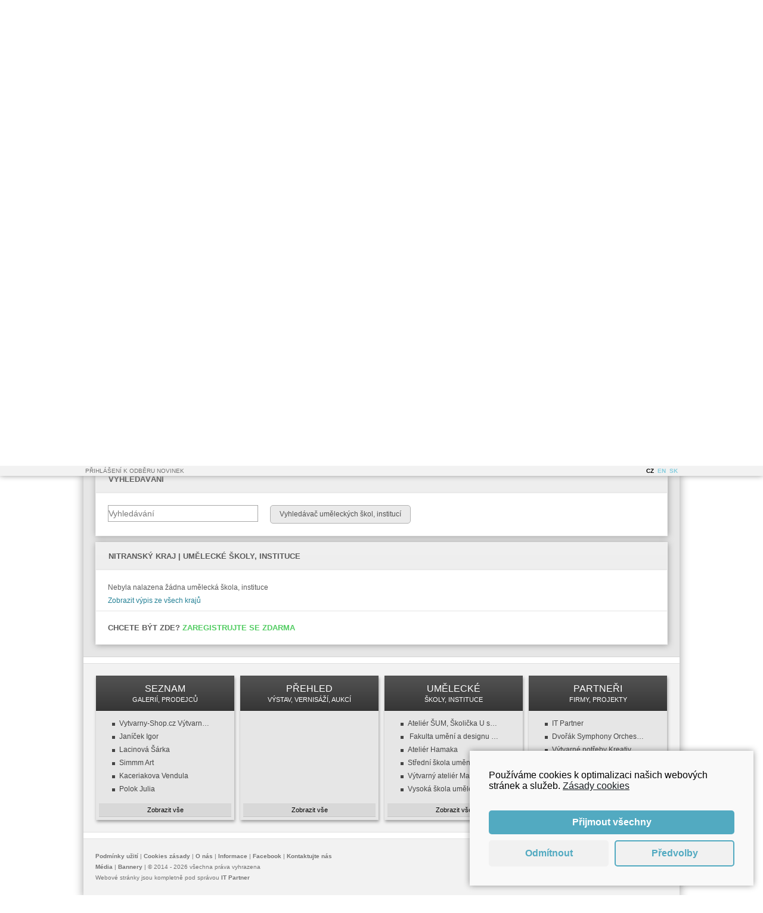

--- FILE ---
content_type: text/html
request_url: https://galerieobrazy.cz/cz/instituce/?kraj=nitransky
body_size: 7195
content:
 <!DOCTYPE html>
<html>
<head>
<meta http-equiv="content-type" content="text/html; charset=UTF-8" />
<title>Umělecké školy, instituce</title>
<meta name="keywords" content=""/>
<meta name="description" content=""/>
<meta name="author" content="GalerieObrazy.cz" />
<meta name="robots" content="all,follow" />
<link rel="shortcut icon" href="https://galerieobrazy.cz/settings/verze/1.1.4/images/icon.png" type="image/x-icon"/>
<link rel="icon" href="https://galerieobrazy.cz/settings/verze/1.1.4/images/icon.png" type="image/x-icon"/>
<link rel="stylesheet" type="text/css" href="https://galerieobrazy.cz/settings/verze/1.1.4/style.php">
<link rel="stylesheet" type="text/css" href="/wbc_apps/wbc_js_switch_content/style.css">
<link rel="stylesheet" type="text/css" href="/wbc_apps/wbc_js_full_loading/style.css">
<link rel="stylesheet" type="text/css" href="/wbc_apps/wbc_aScP/style.css">

<script type="text/javascript" src="https://galerieobrazy.cz/settings/verze/1.1.4/js.php?page=seznam_uzivatelu&amp;lang=cz"></script>
</head>
<body><script src="/wbc_apps/onlyNumbers/script.js"></script>
<script src="/wbc_apps/wbc_cookies/script.js"></script>
<script src="/wbc_apps/wbc_js_click/script.js"></script>
<script src="/wbc_apps/wbc_js_enter/script.js"></script>
<script src="/wbc_apps/wbc_js_esc/script.js"></script>
<script src="/wbc_apps/wbc_js_full_loading/script.js"></script>
<script src="/wbc_apps/wbc_js_function/script.js"></script>
<script src="/wbc_apps/wbc_js_change/script.js"></script>
<script src="/wbc_apps/wbc_js_in_array/script.js"></script>
<script src="/wbc_apps/wbc_js_isHtml/script.js"></script>
<script src="/wbc_apps/wbc_js_obj/script.js"></script>
<script src="/wbc_apps/wbc_js_phpInJS/script.js"></script>
<script src="/wbc_apps/wbc_js_row_remove/script.js"></script>
<script src="/wbc_apps/wbc_js_switch_content/script.js"></script>
<script src="/wbc_apps/wbc_aScP/script.js"></script>
<h1 class="display_none">GalerieObrazy.cz</h1><div class="top_lista"><div class="obsah_top_lista"><a class="float_left text_odber_novinek" href="https://galerieobrazy.cz/cz/odber-novinek/">Přihlášení k odběru novinek</a><a class="zvoleno" href="https://galerieobrazy.cz/cz/instituce/?kraj=nitransky">CZ</a><a href="https://galerieobrazy.cz/en/instituce/?kraj=nitransky">EN</a><a href="https://galerieobrazy.cz/sk/instituce/?kraj=nitransky">SK</a></div></div><div class="kostra"><div class="hlavicka"><a class="logo" href="https://galerieobrazy.cz/cz/"></a><div class="menu_hlavicka"><a href="https://galerieobrazy.cz/cz/registrace/" class="registrace_u_prihlaseni">Registrace zdarma</a><br /><a href="https://galerieobrazy.cz/cz/prihlaseni/">Přihlásit se</a><br /><a href="https://galerieobrazy.cz/cz/kontakt/">Kontakt</a><br /><a href="javascript: " class="info_i" onclick="otevrit_okno('uvodni_informace')">Základní informace</a><br /></div></div><div class="zobrazovani_menu"><a id="tlacitkoZobrazitMenu" href="javascript: " onclick="zobrazitHlavniMenu();">ZOBRAZIT MENU</a></div><div class="hlavni_menu" id="hlavniMenu"><a href="https://galerieobrazy.cz/cz/polozky/">Díla</a><a href="https://galerieobrazy.cz/cz/vystavy-vernisaze-aukce/">Výstavy</a><a target="_blank" class="tlPrezentace" href="https://galerieobrazy.cz/cz/prezentace/">Prezentace</a><a target="_blank" href="http://blog.galerieobrazy.cz/">Blog</a><a href="https://galerieobrazy.cz/cz/o-nas/">O nás</a><a class="tlReg" href="https://galerieobrazy.cz/cz/registrace/">Registrace</a><a href="https://galerieobrazy.cz/cz/prihlaseni/">Přihlášení</a><a href="https://galerieobrazy.cz/cz/kontakt/">Kontakt</a></div><div class="sellInfo">
	Tento web je k prodeji. Web galerieobrazy.cz hledá nového provozovatele. <br />V případě zájmu nás kontaktujte <a href="mailto:podpora@galerieobrazy.cz">podpora@galerieobrazy.cz</a>
	</div><div class="uvodni_informace" id="uvodni_informace"><a class="zavrit_okno" href="javascript: " onclick="zavrit_okno('uvodni_informace')">Zavřít</a><div class="nadpis">Jste tu poprvé ?</div><ul><li><p>Portál galerieobrazy.cz <strong>podporuje umění</strong> v České republice a na Slovensku</p></li><li><p>Pomáháme <strong>umělcům</strong>, <strong>galeriím</strong>, pořadatelům výstav, uměleckým školám a institucím</p></li><li><p><a href="https://galerieobrazy.cz/cz/registrace/" class="regi">Zdarma se zaregistrujte</a> a vystavujte díla, <strong>informujte</strong> návštěvníky o výstavách a vernisážích</p></li></ul></div><script>testZobrazeniInformacnihoTextu('uvodni_informace');</script><div class="obsah"><div class="okno"><h2 class="okno_nadpis">Umělecké školy, instituce - Mapa krajů</h2><div class="popisek_mapy">Na této stránce naleznete seznam uměleckých škol a institucí, které můžete filtrovat pomocí mapy a nebo formou fulltextového vyhledávání.</div><div class="mapy"><div class="mapa cz"><div style="background-image:url('https://galerieobrazy.cz/settings/verze/1.1.4/images/mapa_cz.png');"><img src="https://galerieobrazy.cz/settings/verze/1.1.4/images/mapa_cz.png" width="387" id="mapa_cz" height="223" alt="mapa_cz.png" usemap="#map" /><map name="map">
<area shape="poly" coords="136,81,146,88,143,90,144,93,143,95,141,94,137,94,129,97,127,97,127,93,124,90,124,86,123,85,128,85,131,82,135,82,135,81" onmouseover="hoverMap('https://galerieobrazy.cz/settings/verze/1.1.4/images/cz_praha.png');" onmouseout="hoverMap('https://galerieobrazy.cz/settings/verze/1.1.4/images/mapa_cz.png');" alt="praha" href="?kraj=praha" title="Hlavní město Praha"/>
<area shape="poly" coords="95,135,101,135,102,136,104,136,108,132,112,133,113,134,117,134,121,132,126,134,138,134,142,137,144,137,145,134,147,134,148,130,151,129,159,134,162,129,171,129,172,130,176,127,173,124,173,120,179,115,186,114,188,109,191,108,193,103,192,100,184,93,186,85,184,81,184,72,176,71,173,66,170,65,171,59,171,55,169,52,171,49,166,44,161,42,158,46,152,50,148,51,146,53,141,53,140,50,136,51,137,54,131,58,131,63,130,64,125,65,114,66,112,65,108,65,106,68,102,72,101,73,97,72,95,74,90,75,81,79,80,82,76,85,76,89,80,89,86,93,89,93,99,102,99,107,98,108,97,110,97,117,94,119,90,119,91,122,93,127,94,132" onmouseover="hoverMap('https://galerieobrazy.cz/settings/verze/1.1.4/images/cz_stredocesky.png');" onmouseout="hoverMap('https://galerieobrazy.cz/settings/verze/1.1.4/images/mapa_cz.png');" alt="stredocesky" href="?kraj=stredocesky" title="Středočeský kraj" />
<area shape="poly" coords="40,52,46,56,58,62,64,62,64,81,67,84,62,90,55,88,48,94,47,97,25,99,22,90,7,81,3,66,4,62,9,68,10,74,11,76,15,75,17,65,24,57,30,55,35,57" onmouseover="hoverMap('https://galerieobrazy.cz/settings/verze/1.1.4/images/cz_karlovarsky.png');" onmouseout="hoverMap('https://galerieobrazy.cz/settings/verze/1.1.4/images/mapa_cz.png');" alt="karlovarsky" href="?kraj=karlovarsky" title="Karlovarský kraj" />
<area shape="poly" coords="51,55,58,58,59,60,65,60,66,62,66,74,68,76,67,81,71,84,75,84,79,78,89,72,98,70,101,70,108,62,115,63,128,62,129,56,133,53,133,49,128,38,131,25,137,22,142,20,143,15,139,13,142,7,137,4,133,6,127,2,125,5,127,9,131,11,132,14,124,17,114,23,109,22,104,25,104,28,90,29,84,31,83,37,79,40,74,37,71,41,69,43,66,41,65,45,63,48,53,48" onmouseover="hoverMap('https://galerieobrazy.cz/settings/verze/1.1.4/images/cz_ustecky.png');" onmouseout="hoverMap('https://galerieobrazy.cz/settings/verze/1.1.4/images/mapa_cz.png');" alt="ustecky" href="?kraj=ustecky" title="Ústecký kraj" />
<area shape="poly" coords="175,50,181,48,187,52,191,47,197,49,195,27,190,24,186,28,183,21,179,18,178,8,165,6,166,17,162,20,157,18,153,22,145,20,141,25,136,24,131,34,132,41,135,48,143,49,144,51,153,46,160,39,166,41" onmouseover="hoverMap('https://galerieobrazy.cz/settings/verze/1.1.4/images/cz_liberecky.png');" onmouseout="hoverMap('https://galerieobrazy.cz/settings/verze/1.1.4/images/mapa_cz.png');" alt="liberecky" href="?kraj=liberecky" title="Liberecký kraj" />
<area shape="poly" coords="75,184,82,177,82,169,87,165,88,158,92,151,92,132,87,120,89,117,95,116,95,108,97,103,87,96,79,91,74,91,73,87,68,86,65,93,61,93,60,91,54,92,51,95,50,99,36,99,34,101,29,101,24,101,17,112,18,115,22,117,26,131,30,133,31,140,41,149,46,148,52,155,58,166,67,169,71,175" onmouseover="hoverMap('https://galerieobrazy.cz/settings/verze/1.1.4/images/cz_plzensky.png');" onmouseout="hoverMap('https://galerieobrazy.cz/settings/verze/1.1.4/images/mapa_cz.png');" alt="plzensky" href="?kraj=plzensky" title="Plzeňský kraj" />
<area shape="poly" coords="81,182,84,176,84,170,90,166,90,157,94,152,94,137,104,138,109,135,114,136,121,135,126,137,137,137,144,140,151,132,159,136,156,144,156,156,161,161,167,161,171,166,178,166,182,168,186,173,194,174,196,176,190,184,195,188,194,190,181,184,174,187,166,180,163,184,159,201,153,202,146,212,146,219,143,219,141,215,134,215,132,213,130,214,125,222,120,222,118,217,108,216,107,209,95,201,96,197,87,190,83,184" onmouseover="hoverMap('https://galerieobrazy.cz/settings/verze/1.1.4/images/cz_jihocesky.png');" onmouseout="hoverMap('https://galerieobrazy.cz/settings/verze/1.1.4/images/mapa_cz.png');" alt="jihocesky" href="?kraj=jihocesky" title="Jihočeský kraj" />
<area shape="poly" coords="191,110,204,114,215,123,218,124,220,121,229,125,232,125,241,132,241,135,244,137,241,141,241,152,235,158,234,163,235,174,227,181,225,179,214,179,206,186,197,188,193,183,199,177,195,171,187,172,184,165,172,162,170,162,169,159,161,157,159,155,159,144,161,142,163,131,170,131,173,133,179,129,179,125,175,123,179,118,189,116,189,111" onmouseover="hoverMap('https://galerieobrazy.cz/settings/verze/1.1.4/images/cz_vysocina.png');" onmouseout="hoverMap('https://galerieobrazy.cz/settings/verze/1.1.4/images/mapa_cz.png');" alt="vysocina" href="?kraj=vysocina" title="Vysočina" />
<area shape="poly" coords="197,191,204,195,212,193,220,201,226,204,243,205,249,198,252,199,259,200,263,203,262,205,269,208,274,206,276,215,279,214,282,203,289,194,301,196,312,198,316,195,309,187,302,187,298,182,292,182,291,176,287,178,285,176,285,173,289,169,286,165,285,155,281,153,281,148,275,141,273,141,273,143,274,144,274,149,271,150,267,150,266,147,266,141,265,137,262,136,262,132,264,131,261,130,258,129,252,130,244,134,246,136,247,139,244,141,243,152,239,158,238,163,237,175,229,182,219,182,217,181,210,187,202,189" onmouseover="hoverMap('https://galerieobrazy.cz/settings/verze/1.1.4/images/cz_jihomoravsky.png');" onmouseout="hoverMap('https://galerieobrazy.cz/settings/verze/1.1.4/images/mapa_cz.png');" alt="cz_zlinsky.png" href="?kraj=jihomoravsky" title="Jihomoravský kraj" />
<area shape="poly" coords="318,194,310,185,303,185,299,180,295,180,293,174,289,174,287,175,289,171,292,168,287,163,288,161,293,157,297,156,300,151,300,149,302,149,306,151,308,151,309,148,315,148,315,143,323,143,326,140,333,135,336,137,346,137,353,139,359,146,359,150,352,154,347,155,344,162,343,175,338,179,332,179,330,186,324,189,321,193" onmouseover="hoverMap('https://galerieobrazy.cz/settings/verze/1.1.4/images/cz_zlinsky.png');" onmouseout="hoverMap('https://galerieobrazy.cz/settings/verze/1.1.4/images/mapa_cz.png');" alt="zlinsky" href="?kraj=zlinsky" title="Zlínský kraj" />
<area shape="poly" coords="288,157,296,155,298,147,303,146,306,149,308,146,313,145,314,141,322,141,330,134,319,123,316,118,306,117,299,113,285,108,286,95,291,80,291,73,296,69,282,59,272,55,269,56,270,59,278,71,278,76,272,76,270,80,268,83,268,91,262,97,263,101,266,104,265,107,264,109,268,117,270,120,270,125,268,126,268,131,265,134,267,135,268,138,267,140,269,143,269,146,268,147,270,149,272,147,272,145,271,142,272,140,274,139,277,141,283,148,283,151,285,151"  onmouseover="hoverMap('https://galerieobrazy.cz/settings/verze/1.1.4/images/cz_olomoucky.png');" onmouseout="hoverMap('https://galerieobrazy.cz/settings/verze/1.1.4/images/mapa_cz.png');" alt="olomoucky.png" href="?kraj=olomoucky" title="Olomoucký kraj" />
<area shape="poly" coords="360,143,365,140,366,134,382,134,384,130,381,121,369,112,366,100,353,99,346,93,341,93,336,87,333,88,338,93,332,93,329,95,322,93,317,84,312,83,310,79,319,75,319,65,312,69,302,71,296,69,293,75,293,82,292,83,291,92,288,95,289,101,287,104,292,108,299,110,304,115,319,115,319,121,322,121,329,129,329,132,338,135,354,135" onmouseover="hoverMap('https://galerieobrazy.cz/settings/verze/1.1.4/images/cz_moravskoslezsky.png');" onmouseout="hoverMap('https://galerieobrazy.cz/settings/verze/1.1.4/images/mapa_cz.png');" alt="moravskoslezsky.png" href="?kraj=moravskoslezsky" title="Moravskoslezský kraj" />
<area shape="poly" coords="269,78,266,83,266,91,260,97,263,104,262,109,267,121,265,129,262,127,250,127,243,131,231,122,221,119,216,122,203,110,193,110,195,101,190,93,186,92,189,87,196,84,209,84,217,83,229,92,239,92,246,83,257,85,262,86,265,79" onmouseover="hoverMap('https://galerieobrazy.cz/settings/verze/1.1.4/images/cz_pardubicky.png');" onmouseout="hoverMap('https://galerieobrazy.cz/settings/verze/1.1.4/images/mapa_cz.png');" alt="pardubicky.png" href="?kraj=pardubicky" title="Pardubický kraj" />
<area shape="poly" coords="253,81,246,81,237,90,230,90,219,81,214,81,211,83,196,82,190,85,186,82,187,71,184,69,179,69,175,63,172,62,174,56,172,51,177,52,181,51,186,54,192,50,200,50,196,27,206,30,210,29,213,35,220,35,221,41,227,37,231,39,235,36,244,41,230,56,237,62,241,62,250,74" onmouseover="hoverMap('https://galerieobrazy.cz/settings/verze/1.1.4/images/cz_kralovehradecky.png');" onmouseout="hoverMap('https://galerieobrazy.cz/settings/verze/1.1.4/images/mapa_cz.png');" alt="kralovehradecky.png" href="?kraj=kralovehradecky" title="Královéhradecký kraj" />
</map>	</div></div><div class="mapa sk"><img src="https://galerieobrazy.cz/settings/verze/1.1.4/images/mapa_sk.png" id="mapa_sk" width="346" height="177" alt="mapa_sk.png" usemap="#map2" />

<map name="map2">
<area shape="poly" coords="33,95,35,95,34,98,32,100,32,103,33,106,31,109,31,111,35,113,40,118,41,124,42,130,44,133,43,135,36,136,31,141,33,145,27,150,21,150,16,147,15,140,11,133,10,125,2,120,4,109,8,105,13,104,15,101,23,103" onmouseover="hoverMap2('https://galerieobrazy.cz/settings/verze/1.1.4/images/sk_bratislava.png');" onmouseout="hoverMap2('https://galerieobrazy.cz/settings/verze/1.1.4/images/mapa_sk.png');" alt="bratislava" href="?kraj=bratislava" title="Bratislava" />
<area shape="poly" coords="55,172,56,172,66,160,66,148,60,145,60,137,65,132,62,121,70,110,64,103,65,98,70,97,63,94,59,95,56,91,53,92,47,96,42,95,40,85,35,83,33,76,25,71,12,87,9,95,9,102,18,100,22,100,27,98,33,92,37,94,37,99,34,102,35,106,34,109,43,118,45,131,46,134,42,139,38,139,34,142,35,146,31,150,30,152,35,154,41,164,45,164,52,172" onmouseover="hoverMap2('https://galerieobrazy.cz/settings/verze/1.1.4/images/sk_trnavsky.png');" onmouseout="hoverMap2('https://galerieobrazy.cz/settings/verze/1.1.4/images/mapa_sk.png');" alt="trnavsky" href="?kraj=trnavsky" title="Trnavský kraj" />
<area shape="poly" coords="59,173,63,175,74,175,80,173,97,176,105,172,115,171,124,166,121,159,123,144,133,143,137,133,128,136,121,132,124,122,118,115,112,120,106,121,104,117,106,114,103,105,100,103,97,106,91,106,85,100,85,96,75,89,74,94,71,98,66,101,72,108,71,113,65,121,68,132,65,135,62,138,65,141,63,144,68,147,68,160,63,165,63,169,59,170" onmouseover="hoverMap2('https://galerieobrazy.cz/settings/verze/1.1.4/images/sk_nitransky.png');" onmouseout="hoverMap2('https://galerieobrazy.cz/settings/verze/1.1.4/images/mapa_sk.png');" alt="nitransky" href="?kraj=nitransky" title="Nitranský kraj" />
<area shape="poly" coords="91,30,98,43,103,46,104,51,106,54,100,63,100,66,104,66,107,63,112,64,113,70,120,82,116,92,110,93,102,101,93,104,88,99,89,94,75,87,73,87,72,94,63,92,59,93,57,90,52,90,48,94,44,93,42,84,40,82,36,81,36,76,39,73,44,77,58,68,64,66,66,59,71,56,75,57,78,53,81,37,83,33" onmouseover="hoverMap2('https://galerieobrazy.cz/settings/verze/1.1.4/images/sk_trencinsky.png');" onmouseout="hoverMap2('https://galerieobrazy.cz/settings/verze/1.1.4/images/mapa_sk.png');" alt="trencinsky" href="?kraj=trencinsky" title="Trenčínský kraj" />
<area shape="poly" coords="137,140,144,141,147,144,154,140,165,140,165,131,172,125,180,128,188,135,194,129,200,127,201,123,210,122,217,115,220,103,212,104,210,101,211,93,206,83,201,80,204,66,180,66,164,64,156,67,151,71,144,70,133,70,132,76,134,79,133,84,126,84,125,82,122,84,116,94,111,95,107,101,103,101,103,104,106,104,106,111,107,119,109,117,112,117,117,112,124,121,123,129,123,132,128,133,136,130,140,132" onmouseover="hoverMap2('https://galerieobrazy.cz/settings/verze/1.1.4/images/sk_banskobystricky.png');" onmouseout="hoverMap2('https://galerieobrazy.cz/settings/verze/1.1.4/images/mapa_sk.png');" alt="banskobystricky" href="?kraj=banskobystricky" title="Banskobystrický kraj" />
<area shape="poly" coords="335,61,333,75,322,87,323,105,310,106,301,111,280,91,259,98,237,92,224,97,223,102,212,101,212,97,215,96,214,90,203,77,206,68,212,63,210,58,216,56,222,56,223,55,230,58,237,54,249,56,252,61,266,63,265,67,272,67,278,61,284,69,289,71,294,73,300,69,300,59,308,61,310,64,317,63,323,55,325,60,331,59" onmouseover="hoverMap2('https://galerieobrazy.cz/settings/verze/1.1.4/images/sk_kosicky.png');" onmouseout="hoverMap2('https://galerieobrazy.cz/settings/verze/1.1.4/images/mapa_sk.png');" alt="kosicky" href="?kraj=kosicky" title="Košický kraj" />
<area shape="poly" coords="342,38,342,45,338,50,336,59,328,58,325,53,315,61,311,61,301,57,298,58,298,67,294,71,289,68,285,68,277,59,275,60,272,64,267,65,266,61,254,60,249,54,239,54,237,51,230,56,225,54,224,52,219,53,219,55,215,54,208,57,208,61,210,62,206,65,204,63,200,63,198,64,192,60,193,47,191,45,187,44,183,39,183,34,190,34,193,38,196,37,197,28,203,22,207,22,210,17,216,15,221,19,227,16,234,16,238,21,245,23,250,17,253,11,261,14,264,9,271,9,276,12,284,9,295,14,298,13,308,18,314,28,325,33,335,37" onmouseover="hoverMap2('https://galerieobrazy.cz/settings/verze/1.1.4/images/sk_presovsky.png');" onmouseout="hoverMap2('https://galerieobrazy.cz/settings/verze/1.1.4/images/mapa_sk.png');" alt="presovsky" href="?kraj=presovsky" title="Prešovský kraj" />
<area shape="poly" coords="155,1,159,1,163,4,163,12,169,18,175,17,179,27,176,35,180,37,183,44,191,48,190,59,192,63,176,64,167,62,159,62,150,70,145,67,131,68,130,73,132,79,131,82,126,81,122,81,115,69,113,63,106,62,103,65,101,63,108,57,108,52,105,45,99,42,93,29,105,12,117,13,124,9,128,12,130,21,141,19,144,9" onmouseover="hoverMap2('https://galerieobrazy.cz/settings/verze/1.1.4/images/sk_zilinsky.png');" onmouseout="hoverMap2('https://galerieobrazy.cz/settings/verze/1.1.4/images/mapa_sk.png');" alt="zilinsky" href="?kraj=zilinsky" title="Žilinský kraj" />
</map>
</div></div></div><div class="okno"><h2 class="okno_nadpis" id="vyhledavani_di">Vyhledávání</h2><div class="popis_profilu"><form id="formVyhledavac" method="post" action="/index.php"><input type="hidden" name="akce" value="vyhledavat4"/><input type="text" id="poleVyhledavani" name="hledany_vyraz" value="Vyhledávání" class="input_default" autocomplete="off" onfocus="input_default(this,'onfocus','text','text');testTlacitkoVyhledat2();" onblur="input_default(this,'onblur','text','text');testTlacitkoVyhledat2();"/><a id="tlacitkoVyhledat" onclick="document.getElementById('formVyhledavac').submit();" class="display_none">Vyhledat</a><div class="popisek">Vyhledávač uměleckých škol, institucí</div><br /><a id="tlacitkoZrusitVyhledavani" class="display_none" href="https://galerieobrazy.cz/cz/zrusit-vyhledavani/?d=4">Zrušit vyhledávání</a><script type="text/javascript">zadatHledanyVyraz4();</script></form></div></div><div class="okno"><h2 class="okno_nadpis">Nitranský kraj |  Umělecké školy, instituce</h2><div class="popis_profilu">Nebyla nalazena žádna umělecká škola, instituce</div><div class="zobrazit_vse"><a href="https://galerieobrazy.cz/cz/instituce/">Zobrazit výpis ze všech krajů</a></div><div class="chcete_byt_zde">Chcete být zde? <a href="https://galerieobrazy.cz/cz/registrace/">Zaregistrujte se zdarma</a></div></div><script type="text/javascript">navyhledavani();</script></div><div class="paticka_a"><div class="sloupec_paticka"><a href="https://galerieobrazy.cz/cz/galerie-prodejci/" class="sloupec_paticka_nadpis">SEZNAM<div class="sloupec_paticka_popis">GALERIÍ, PRODEJCŮ</div></a><ul class="sloupec_paticka_seznam"><li><a href="https://galerieobrazy.cz/cz/prodejci/vytvarny-shop-cz-vytvarny-shop-cz/">Vytvarny-Shop.cz Výtvarné potřeby</a></li><li><a href="https://galerieobrazy.cz/cz/prodejci/janicek-igor/">Janíček Igor</a></li><li><a href="https://galerieobrazy.cz/cz/prodejci/lacinova-sarka/">Lacinová Šárka</a></li><li><a href="https://galerieobrazy.cz/cz/prodejci/painting-simmm/">Simmm Art</a></li><li><a href="https://galerieobrazy.cz/cz/prodejci/kaceriakova-vendula/">Kaceriakova Vendula</a></li><li><a href="https://galerieobrazy.cz/cz/prodejci/polok-julia/">Polok Julia</a></li></ul><a href="https://galerieobrazy.cz/cz/galerie-prodejci/" class="sloupec_paticka_odkaz">Zobrazit vše</a></div><div class="sloupec_paticka"><a href="https://galerieobrazy.cz/cz/vystavy-vernisaze-aukce/" class="sloupec_paticka_nadpis">PŘEHLED<div class="sloupec_paticka_popis">VÝSTAV, VERNISÁŽÍ, AUKCÍ</div></a><ul class="sloupec_paticka_seznam"></ul><a href="https://galerieobrazy.cz/cz/vystavy-vernisaze-aukce/" class="sloupec_paticka_odkaz">Zobrazit vše</a></div><div class="sloupec_paticka"><a href="https://galerieobrazy.cz/cz/instituce/" class="sloupec_paticka_nadpis">UMĚLECKÉ<div class="sloupec_paticka_popis">ŠKOLY, INSTITUCE</div></a><ul class="sloupec_paticka_seznam"><li><a href="https://galerieobrazy.cz/cz/instituce/atelier-sum-–-skolicka-u-sv--michala/">Ateliér ŠUM, Školička U sv. Michala</a></li><li><a href="https://galerieobrazy.cz/cz/instituce/-fakulta-umeni-a-designu--fud-ujep--/"> Fakulta umění a designu (FUD UJEP) </a></li><li><a href="https://galerieobrazy.cz/cz/instituce/atelier-hamaka/">Ateliér Hamaka</a></li><li><a href="https://galerieobrazy.cz/cz/instituce/stredni-skola-umeni-a-designu-a-vos--design-odevu/">Střední škola umění a designu a VOŠ, design oděvu</a></li><li><a href="https://galerieobrazy.cz/cz/instituce/vytvarny-atelier-malovani-a-kresleni/">Výtvarný ateliér Malování a kreslení</a></li><li><a href="https://galerieobrazy.cz/cz/instituce/vysoka-skola-umeleckoprumyslova-v-praze--vsup--/">Vysoká škola uměleckoprůmyslová v Praze (VŠUP) </a></li></ul><a href="https://galerieobrazy.cz/cz/instituce/" class="sloupec_paticka_odkaz">Zobrazit vše</a></div><div class="sloupec_paticka"><a href="https://galerieobrazy.cz/cz/partneri/" class="sloupec_paticka_nadpis">PARTNEŘI<div class="sloupec_paticka_popis">FIRMY, PROJEKTY</div></a><ul class="sloupec_paticka_seznam"><li><a href="https://galerieobrazy.cz/cz/partneri/">IT Partner</a></li><li><a href="https://galerieobrazy.cz/cz/partneri/">Dvořák Symphony Orchestra</a></li><li><a href="https://galerieobrazy.cz/cz/partneri/">Výtvarné potřeby Kreativ</a></li><li><a href="https://galerieobrazy.cz/cz/partneri/">Výtvarná dílna Bludička</a></li><li><a href="https://galerieobrazy.cz/cz/partneri/">Malování Kreslení</a></li><li><a href="https://galerieobrazy.cz/cz/partneri/">PrazakQuartet.com</a></li></ul><a href="https://galerieobrazy.cz/cz/partneri/" class="sloupec_paticka_odkaz">Zobrazit vše</a></div></div><div class="paticka_b"><div class="popisek_paticka"><a href="https://galerieobrazy.cz/cz/podminky-uziti/">Podmínky užití</a> | <a href="https://galerieobrazy.cz/cz/cookies-zasady/">Cookies zásady</a> | <a href="https://galerieobrazy.cz/cz/o-nas/">O nás</a> | <a href="https://galerieobrazy.cz/cz/informace/">Informace</a> | <a href="https://www.facebook.com/pages/GalerieObrazycz/371448603005006" target="_blank">Facebook</a> | <a href="https://galerieobrazy.cz/cz/kontakt/">Kontaktujte nás</a><br /><a href="https://galerieobrazy.cz/cz/media/">Média</a> | <a href="https://galerieobrazy.cz/cz/bannery/" target="_blank">Bannery</a> | &copy; 2014 - 2026 všechna práva vyhrazena<br />Webové stránky jsou kompletně pod správou <a href="http://itpa.cz" target="_blank">IT Partner</a></div><a class="logo_paticka" href="https://galerieobrazy.cz/cz/"></a><br class="clear" /></div></div><a href="http://www.toplist.cz/" target="_top"><img src="https://toplist.cz/count.asp?id=999740" alt="TOPlist" border="0" style="width: 1px"></a></body></html>

--- FILE ---
content_type: text/css
request_url: https://galerieobrazy.cz/settings/verze/1.1.4/style.php
body_size: 8798
content:
htm{
	min-width: 100%;
	width: 100%;
	padding: 0px;
	margin: 0px;
	}
body{
	font-family: Arial;
	font-size: 10px;
	min-width: 100%;
	width: 100%;
	padding: 0px;
	margin: 0px;

	}
input, textarea, select{
	font-family: Arial;
	font-size: 14px;
	background-color: white;
	background-image: none;
	}
.zalamovat, td.zalamovat, .box td.zalamovat{
white-space: normal;
}
.kratit{
overflow: hidden;
white-space: nowrap;
text-overflow: ellipsis;
}
.float_left{
	float: left;
	}
a img, a, img{
	border: 0px solid white;
	}
.seznam .tlacitko, a{
	color: #248196;
	text-decoration: none;
	}
.seznam .tlacitko:hover, a:hover{
	color: #4AA9C0;
	text-decoration: underline;
	}
.obsah_top_lista{
	width: 1000px;
	display: block;
	margin-left: auto;
	margin-right: auto;
	text-align: right;

	}
.logo_partner{
	width: 16%;
	display: inline-block;
	text-align: center;
	vertical-align: middle;
	padding-top: 50px;
padding-bottom: 50px;
	margin-right:3px;
	}
.top_lista {
	min-width: 100%;
	width: 100%;
	top: 0px;
	left:0px;
	right:0px;
	margin:0px;
	padding: 0px;
	background-color: #F2F2F2;
	position: fixed;
	z-index: 10000;
	/*height: 25px;*/
	box-shadow: 0px 0px 10px rgb(158, 158, 158);	}
.tlacitko{
	background-image: url("./images/efekt.png");
	background-position: left top;
	background-repeat: repeat-x;	}
.info_text, .info_text_err, .info_text_err_cervena{
	font-size: 14px;
	padding: 10px;
	text-align: center;
	margin-left: 30px;
	margin-right: 30px;
	margin-bottom: 10px;
	line-height: 25px;
	}
.info_min{
	margin-left: 10px;
	margin-right: 10px;
	margin-bottom: 10px;
	padding: 5px;
	background-color: #EFEFEF;
	border: 1px solid #DDDDDD;
	}
.info_text{
	color: white;
	border-bottom: 1px solid #CFFCD5;
	background-color: #3AC943;
	}
.info_text_err{
	color: rgb(96, 96, 96);
	border-bottom: 1px solid #F4DAB7;
	background-color: #F7E6CF;
	}
.info_text_err_cervena{
	color: #FFD2D2;
	border: 1px solid #B40000;
	background-color: #F00;
	}
text{
/*	padding: 10px;
	text-align: center;
	margin-left: 30px;
	margin-right: 30px;
	font-size: 12px;
	*/
	padding: 10px;
	text-align: center;
	font-size: 13px;
	color: rgb(81, 81, 81);
	margin-left: 12px;
	margin-right: 5px;
	margin-top: 100px;/*
	background-color: #D8D8D8;
	border-bottom: 1px solid #C6C6C6;	*/


	}
textarea#popis2{
	width: 440px;
	height: 150px;
	}
.top_lista .obsah_top_lista a{
	text-decoration: none;
	font-weight: bold;
	display: inline-block;
	padding: 3px;
	color: rgb(135, 205, 222);
	}
.obsah_top_lista_admin{
	position: fixed;
	left:0px;
	top:0px;

	background-color: #59524C;
	color: white;
	font-size: 13px;
	font-family: "Open Sans",sans-serif;
	}
.obsah_top_lista_admin a{
	color: white;
	text-decoration: none;
	}
.obsah_top_lista_admin a:hover{
	text-decoration: underline;
	}
.top_lista .obsah_top_lista a:hover{
	color: rgb(51, 158, 184);
	}
.top_lista .obsah_top_lista a.zvoleno{
	color: black;
	}
.kostra{
	width: 1000px;
	display: block;
	margin-top: 28px;
	margin-left: auto;
	margin-right: auto;
	box-shadow: 0px 5px 15px rgb(158, 158, 158);	margin-bottom: 28px;
	background-color:white;
	}
.hlavicka{
	/*padding-top:20px;
	padding-bottom:12px;*/
	}
.logo {
	width: 220px;
	height: 35px;
	display: inline-block;
	background-repeat: no-repeat;
	background-position: left top;
	background-image: url("./images/logo.png");
	margin-left: 20px;
	margin-top: 28px;
	margin-bottom: 22px;
	}
a.info_administrace{
	display: inline-block;
	text-decoration: none;
	font-size: 9px;
	vertical-align: top;
	margin-top: 55px;
	margin-left: -178px;
	color: #5B5B5B;
	letter-spacing: 1px;
	}
a.info_administrace:hover{
	text-decoration: underline;
	}
.menu_hlavicka{
	float: right;
	display: block;
	padding-top: 8px;
	padding-right: 10px;
	text-align: right;
	line-height: 18px;
	color: #858585;
	font-size: 11px;
	text-transform: uppercase;
	}
.zapomenute_heslo{
	color: #757575;
	text-decoration: none;
	margin-top:5px;
	display: inline-block;
	margin-bottom: 5px;
	}
.menu_hlavicka a{
	text-decoration: none;
	color: #595959;
	font-weight: bold;
	display:inline-block;
	}
.menu_hlavicka a:hover{
	color: #2D2D2D;
	}
.zapomenute_heslo:hover{
	color: rgb(51, 158, 184);
	}

.zobrazovani_menu{
	display:none;
	border-bottom:1px solid #D6D6D6;
	border-top:1px solid #EDEDED;
	}
.hlavni_menu {
	text-align: center;
	background-color: #E6E6E6;
	margin-bottom: 10px;
	padding: 5px;
	display: block;
	border-bottom:1px solid #D6D6D6;
	border-top:1px solid #EDEDED;
	}
span.green{
	color: green;
	}
#green{
	background-color:#33B735;
	}
#green:hover{
	background-color:#18A31A;
	}
.hlavni_menu a{
	width: 98px;
	padding: 10px;
	margin: 2px;
	font-size: 12px;
	color: white;
	text-align: center;
	font-weight: bold;
	display: inline-block;
	background-color:#339EB8;
	text-decoration: none;
	border-bottom: 1px solid #2F9BB4;
	border-top: 1px solid #7AC3D4;
	text-transform: uppercase;
	background-image: url("./images/efekt.png");
	background-position: left top;
	background-repeat: repeat-x;	}
.hlavni_menu.administrace a{
width: 116px;
}
.hlavni_menu a:hover{
	/*background-color: rgb(51, 158, 184);	*/
	background-color:#197C95;
	}
.hlavni_menu a.bonus{
	background-color: #FFFD96;
	border-bottom: 1px solid #CCCB7C;
	border-top: 1px solid #E5E495;
	color:#898981;
	}
.hlavni_menu a.bonus:hover{
	background-color: #F2F06F;
	color:#797A6A;
	}
.obsah {
	background-color: #E6E6E6;
	margin-bottom: 10px;
	padding: 10px;
	padding-top: 20px;
	border-bottom:1px solid #D6D6D6;
	border-top:1px solid #EDEDED;
	}
.obsah .polozky{
	display:inline-block;
	width: 780px;
	}
.social{
	text-align: left;
	padding-top: 10px;
	padding-left:5px;
	background-color:white;
	}
.social a{
	display: inline-block;
	width: 27px;
	height: 27px;
	background-repeat: no-repeat;
	margin-left: 4px;
	margin-top:5px;
	}

.facebook_27{
	background-image: url('images/facebook_27.png');
	}
.google_27{
	background-image: url('images/google_27.png');
	}
.twitter_27{
	background-image: url('images/twitter_27.png');
	}
.spodni_panel_strankovani{
	padding: 7px;
	color: #494949;
	text-align:right;
	cursor:default;
	margin-right: 5px;
	}
.spodni_panel_strankovani a{
	color: #494949;
	font-weight: normal;
	text-decoration: none;
	font-size:14px;
	padding: 5px;
	}
.spodni_panel_strankovani a.vybrano{
	font-weight: bold;
	color:black;
	text-decoration: underline;
	}
.panel_pohybu{
	display: inline-block;
	width: 50px;
	}
#leva.panel_pohybu {
	text-align: right;
	}
#prava.panel_pohybu {
	text-align: left;
	}
.panel_serazeni{
	color: #494949;
	text-align: left;
	cursor: default;
	margin-right: 5px;

	margin-left: 10px;
	margin-bottom: 10px;
	background-image: url("./images/efekt.png");
	background-position: left top;
	background-repeat: repeat-x;	/* světlý styl: */
	background-color: #D3D3D3;


	/* tmavý styl:
	background-color: #878787; */

	}
.panel_serazeni a{

	font-weight: normal;
	text-decoration: none;
	font-size: 12px;
	/*padding:11px;	*/
	display: inline-block;
	text-align:left;
	/*padding-right:0px;*/
	/*width:75px;*/
	/*padding-left:16px;*/
	padding: 11px 20px 11px 16px;
	text-transform: uppercase;
	/* světlý styl: */
	color: #494949;
	/* tmavý styl:
	color: white; */
	}
.panel_serazeni a.vybrano{
	font-weight: bold;
	/* světlý styl: */
	color: black;
	/* tmavý styl:
	color: white;*/
	}
.panel_serazeni a:hover{
	text-decoration: none;
	/* světlý styl: */
	color: black;
	/* tmavý styl:
	color: white;
	background-color: #777777;*/
	}
#serazeni_cena{
	float:right;
	text-align:right;
	padding-right: 20px;
	}
#float_right{
	float: right;
	margin-right: 0px;
	}
#sloupecVelikost1 {
	text-align: center;
	}
#sloupecVelikost1 input{
	width:50px;
	display: inline-block;
	}
.paticka_a, .paticka_b{
	background-color: #F2F2F2;
	padding-top: 20px;
	padding-bottom: 20px;
	margin-top: 10px;
	border-bottom: 1px solid #E0E0E0;
	border-top: 1px solid #E0E0E0;
	}
.paticka_a{
	text-align: center;
	}
.sloupec_paticka{
	display: inline-block;
	background-color: rgb(230, 230, 230);
	width: 232px;
	margin-left: 5px;
	margin-right: 5px;
	vertical-align: top;
	box-shadow: 1px 3px 5px rgb(158, 158, 158);	}
.nezobrazovat{
	display:none;
	}
.zobrazit_tr{
	display: table-row;
	}
.cervene_upozorneni, #upozorneniPoptavka, #upozorneniFormular, #infoAntispam{
	color: red;
	padding-top: 15px;
	text-align: center;
	}
#infoFormular{
	padding-top: 15px;
	text-align: center;
	font-weight: bold;
	}
.sloupec_paticka ul{
	height: 135px;
	text-align: left;
	line-height: 22px;
	padding-left:27px;
	}
.filtr_hlavni_strany{
	background-color: #333333;
	padding-top:13px;
	padding-bottom: 13px;
	margin-left: 10px;
	margin-right:10px;
	margin-bottom: 20px;
	text-align: center;
	background-image: url("./images/efekt.png");
	background-position: left top;
	background-repeat: repeat-x;	}
.filtr_hlavni_strany .roll{
	padding:10px;
	background-color: #5B5B5B;
	color: white;
	display: inline-block;
	margin-left:8px;
	margin-right: 8px;
	width:200px;
	text-align: left;
	font-size: 14px;
	cursor:pointer;
	background-image: url("./images/efekt.png");
	background-position: left top;
	background-repeat: repeat-x;	}
.filtr_hlavni_strany .filtr_tlacitko{
	padding:10px;
	background-color:#17768C ;
	color: white;
	display: block;
	margin-left:8px;

	width:200px;
	text-align: left;
	font-size: 14px;
	cursor:pointer;
	margin-left:auto;
	text-decoration:none;
	font-weight: bold;
	background-image: url("./images/efekt.png");
	background-position: left top;
	background-repeat: repeat-x;	}
.filtr_hlavni_strany .ovladaci_panel{
	text-align: right;
	padding-right: 250px;
	margin-top: 20px;
	margin-bottom: -15px;
	}
.nadpis_filtru{
	color: white;
	}
.filtr_polozek .filtr_tlacitko{
	padding:8px;
	background-color: #17768C;
	color: white;
	display: block;
	margin-left:5px;
	margin-right: 5px;
	margin-top: 2px;
	text-align: left;
	font-size: 14px;
	cursor:pointer;
	text-decoration:none;
	font-weight: bold;
	background-image: url("./images/efekt.png");
	background-position: left top;
	background-repeat: repeat-x;	}
.filtr_polozek input[type=text] {
	margin-right:5px;
	margin-left: 5px;
	display: block;
	width:183px;
	margin-bottom:3px;
	}
.tlacitko_vyhledat,.tlacitko_vyhledat2{
	background-color: #17768C;
	color: white;
	cursor:pointer;
	display: inline-block;
	font-weight: bold;
	font-size:12px;
	background-image: url("./images/efekt.png");
	background-position: left top;
	background-repeat: repeat-x;	}
.tlacitko_vyhledat{
	float: right;
	margin-bottom: 3px;
	margin-right: 5px;
	padding: 6px;
	}
.tlacitko_vyhledat2{
	padding: 3px;
margin-left: 5px;
padding-left: 6px;
padding-right: 6px;
	}
.tlacitko_vyhledat:hover,.tlacitko_vyhledat2:hover{
	text-decoration: none;
	color: white;
	background-color: #339EB8;
	}
.filtr_polozek .smazat_filtr,.filtr_polozek .zrusit_vyhledavani{
	color: #BCBCBC;
	text-decoration: none;
	display:block;
	text-align:right;
	margin-right: 5px;
	margin-left: 5px;
	margin-top: 5px;
	font-size: 12px;
	}
.filtr_polozek .zrusit_vyhledavani{
	float: left;
	margin-bottom: 9px;
	}
.filtr_polozek .smazat_filtr:hover,.filtr_polozek .zrusit_vyhledavani:hover{
	color: white;
	}
.filtr_hlavni_strany  .roll:hover{
	background-color: #777777;
	text-decoration: none;
	}
.filtr_hlavni_strany  .filtr_tlacitko:hover, .filtr_polozek  .filtr_tlacitko:hover{
	background-color: #339EB8;
	}
.roll_ef{
	float: right;
	}
.popisek_v_seznamu_del{
	float: left;
	display: block;
	margin-top: 10px;
	text-align: justify;
	font-size: 12px;
	padding: 15px;
	line-height: 18px;
	background-color: #EDEDED;
	border: 1px solid #D3D3D3;
	color: #575757;
	padding-top:5px;
	}
#textova_oblast #vice{
	display:block;
	text-align: center;
	}
#textova_oblast li{
	color: #4BA9C0;
	}
#textova_oblast li p{
	color: rgb(91, 91, 91);
	}
#textova_oblast h3{
	padding-bottom: 5px;
	background-image: url('./images/border_h3.png');
	background-repeat: no-repeat;
	background-position: left bottom;
	}
#textova_oblast h4{

/*	padding-bottom: 5px;*/
	background-image: url('./images/border_h4.png');
	background-repeat: no-repeat;
	background-position: left bottom;
	}
#textova_oblast a{
	font-weight: bold;
	}
#textova_oblast.popisek_v_seznamu_del h3{
	color: #47A7BF;

	}
#textova_oblast em{
	font-weight: bold;
	}
.levy_panel{
	float: left;
	margin-left:5px;
	display:inline-block;
	width:195px;
	vertical-align:top;
	}
.filtr_polozek{

	background-color: #333333;

	padding-top:5px;
	padding-bottom:5px;
	}
.filtr_polozek .radek{
	margin-bottom:15px;
	margin-top:5px;
	display:block;
	}
.ovladaci_panel a{
	display:inline-block;
	cursor:pointer;
	padding-left: 4px;
	padding-right: 4px;
	color: #D6D6D6;
	font-size:14px;
	}
.ovladaci_panel a.display_none{
	display:none;
	}
.ovladaci_panel a.zvoleno{
	font-weight: bold;
	text-decoration: underline;
	}
.filtr_polozek .roll{
	padding:10px;
	background-color: #5B5B5B;
	color: white;
	display: inline-block;
	width:165px;
	text-align: left;
	font-size: 14px;
	background-image: url("./images/efekt.png");
	background-position: left top;
	background-repeat: repeat-x;	}
#filtrTechnika, #filtrMotiv, #filtrAutor, #filtrCena {
	text-align: left;
	color: white;
	font-size: 14px;
	padding: 15px;
	}
.filtr_polozek #filtrTechnika, .filtr_polozek #filtrMotiv, .filtr_polozek #filtrAutor, .filtr_polozek #filtrCena{
	padding:0px;
	}
.filtr_polozek .roll{
	margin-bottom:1px;
	cursor: pointer;
	margin-left: 5px;
	margin-right: 5px;
	}
.filtr_polozek .roll:hover{
	background-color: rgb(119, 119, 119);
	text-decoration: none;
	}
.filtr_hlavni_strany .check_filtr{
	display:inline-block;
	margin-right:5px;
	width:25%;
	}
.filtr_polozek .chceck_filtr{
	display:block;
	margin-left:5px;
	color: white;
	}
.ovladaci_panel{
	color: white;
	margin-left: 10px;
	margin-bottom:15px;
	}
#tlacitkoRegistrace{
	margin-left: 97px;
	margin-right: 0px;
	}
a.sloupec_paticka_odkaz{
	font-size: 11px;
	background-color: rgb(216, 216, 216);
	color: black;
	padding-top:5px;
	padding-bottom:5px;
	margin: 5px;
	cursor: pointer;
	display: block;
	text-decoration: none;
	border-bottom: 1px solid #C6C6C6;
	}
a.sloupec_paticka_odkaz:hover{
	background-color: rgb(91, 91, 91);
	color: white;
	border-bottom: 1px solid #3A3A3A;
	}
.sloupec_paticka_nadpis{
	padding: 12px;
	text-align: center;
	color: white;
	font-size: 16px;
	background-color: rgb(51, 51, 51);
	border-bottom: 1px solid #262626;
	border-top: 1px solid #474747;
	display: block;
	background-image: url("./images/efekt.png");
	background-position: left top;
	background-repeat: repeat-x;	}
.sloupec_paticka_nadpis:hover{
	color: white;
	text-decoration: none;
	}
.sloupec_paticka_popis{
	font-size: 11px;
	margin-top:3px;
	}
.sloupec_paticka_seznam{
	display:block;
	font-size:10px;
	}
.sloupec_paticka_seznam a{
	overflow: hidden;
	white-space: nowrap;
	text-overflow: ellipsis;
	display: block;
	margin-right: 25px;
	}
.sloupec_paticka_seznam a, .sloupec_paticka_seznam li{
	color: #444444;
	text-decoration: none;
	}
li{
	list-style-type: square;
	}
.nenalezenepolozky{
	padding:20px;
	text-align: center;
	font-size: 14px;
	margin-top:100px;
	background-color: #D3D3D3;
	margin-left:20px;
	margin-right: 10px;
	border: 1px solid #AFAFAF;
	color: #2D2D2D;
	}
.sloupec_paticka_seznam li{
	list-style-type: square;
	font-size: 12px;
	display: block;
    padding-right: 14px;
	}
.sloupec_paticka_seznam li a::before{
	content:" ";
	width:5px;
	height:5px;
	background-color:#444444;
	margin-right:7px;
	display:inline-block;
}
.sloupec_paticka_seznam a:hover{
	color: black;
	text-decoration: underline;
	}
.logo_paticka{
	width:164px;
	height:26px;
	display:block;
	float:right;
	margin-right: 20px;
	margin-top: 15px;
	background-image: url("./images/logo_paticka.png");
	}
.popisek_paticka{
	margin-left: 20px;
	margin-right: auto;
	display: block;
	float:left;
	color: #737373;
	line-height: 18px;
	}
.popisek_paticka a{
	color: #737373;
	text-decoration: none;
	font-weight: bold;
	}
.popisek_paticka a:hover{
	text-decoration: underline;
	}
.okno{
	margin-left: 10px;
	margin-right: 10px;
	margin-bottom: 10px;
	background-color: white;
	padding: 0px;
	padding-bottom: 20px;
	font-size: 12px;
	border: 1px solid rgb(242, 242, 242);
	color: rgb(91, 91, 91);
	box-shadow: 1px 1px 10px rgb(158, 158, 158);	}

.okno_detail_dila h3, h3.detail_dila_nadpis, .nahled_polozky h3{
	border: none;
	color: #5B5B5B
	}
.nahled_polozky h3{
	color: black;
	}
.okno_nadpis{
	background-color: #EDEDED;
	padding: 15px;
	padding-left:21px;
	font-size: 13px;
	font-weight: bold;
	text-align: left;
	margin-bottom: 10px;
	border-bottom:1px solid #E5E5E5;
	text-transform: uppercase;
	margin-top: 0px;
	background-image: url("./images/efekt.png");
	background-position: left top;
	background-repeat: repeat-x;	}
.form_tlacitko{
	padding: 10px 35px;
	font-size: 14px;
	background-color: #5B5B5B;
	color: white;
	border: 0px solid white;
	margin: 5px;
	cursor: pointer;
	display: inline-block;
	text-decoration: none;
	border-bottom: 1px solid #C6C6C6;
	}
.form_tlacitko:hover{
	background-color: #45A6BE;
	color: white;
	border-bottom: 1px solid #2A8499;
	text-decoration: none;
	}
.centrovat{
	text-align:center;
	}
.doprava{
	text-align: right;
	}
.doleva{
	text-align: left;
	}
.textarea_default, .textarea_red, .textarea_new{
	border: 1px solid #A8A8A8;
	display:inline-block;
	margin-right: auto;
	width:300px;
	height: 70px;
	resize: none;
	vertical-align: top;
	padding:0px;
	}
.select_default, .select_red, .select_new{
	border: 1px solid #A8A8A8;
	padding-left: 0px;
	padding-right: 0px;
	padding-top: 5px;
	padding-bottom: 5px;
	display:inline-block;
	margin-right: auto;
	width:252px;
	}
select, input[type="file"]{
	cursor: pointer;
	}
.input_default, .select_default, .textarea_default{
	color: rgb(122, 122, 122);
	}
.input_red, .select_red, .textarea_red{
	color: red;
	}
.input_new, .select_new, .textarea_new{
	color: black;
	}
input[type=text], input[type=password]{
	border: 1px solid #A8A8A8;
	padding-top: 5px;
	padding-bottom: 5px;
	padding-left: 0px;
	padding-right:0px;
	width: 250px;
	}
input[type=file]{
	width: 250px;
	}
.td_nadpis{
	background-color: rgb(237, 237, 237);
	font-size: 13px;
	border-top:1px solid #E5E5E5;
	border-bottom:1px solid #E5E5E5;
	padding: 10px;
	font-weight: bold;
	}
.td_odradkovani{
	height: 5px;
	}
#inputAntispam{
	width: 162px;
	}
.divAntispam{
	display:inline-block;
	}
.image_antispam{
	vertical-align: bottom;
	}
input[type=text]:focus, input[type=password]:focus, select:focus{
	border: 1px solid #87CDDE;
	}
.border_table{
	border: 1px solid #E0E0E0;
	padding: 10px;
	margin-left: auto;
	margin-right: auto;
	}
table.seznam{
	width:100%;
	}
table.seznam td{
	padding:10px;
	}
table.seznam tr.re td{
	background-color: #F2F2F2;
	}

.infoClick{
	position: relative;
	cursor:pointer;
	border-radius: 15px;
	display: inline-block;
	border: 1px solid rgb(168, 168, 168);
	padding: 2px 5px;
	color: rgb(122, 122, 122);
	margin-left: 5px;
	font-size: 12px;
	background-color:white;
	}
.infoClick:hover{
	color:white;
	background-color: rgb(168, 168, 168);
	}
.display_none{
	display: none;
	}
.display_block{
	display: block;
	}
.display_tableRow{
	display: table-row;
	}
.loading{
	background-image:url("./images/loading.gif");
	display: inline-block;
	width: 48px;
	height: 48px;
	}
.seznam_polozek_d3{
	display:block;
	}
.seznam_polozek_radek,.seznam_polozek_radek_b{
	display:block;
	background-color: #E0E0E0;
	margin: 5px;
	margin-top: 0px;
	}
.seznam_polozek_radek:hover,.seznam_polozek_radek_b:hover{
	background-color: #D5E3E5;
	}
.seznam_polozek_radek_b{
	background-color: white;
	}
.seznam_polozek_radek .nahled_d3,.seznam_polozek_radek .nazev_polozky, .seznam_polozek_radek_b .nahled_d3,.seznam_polozek_radek_b .nazev_polozky{
	display:inline-block;
	}

.seznam_polozek_radek .nazev_polozky,.seznam_polozek_radek_b .nazev_polozky{
	height: 70px;
	padding-left: 80px;
	padding-right: 30px;
	padding-top: 70px;
	line-height: 0px;
	width: 500px;
	font-size: 15px;
	}


.tlacitko_seznam_polozek,.tlacitko_seznam_polozek_green,.tlacitko_seznam_polozek_red{
	font-size: 11px;
	background-color: #7A7A7A;
	border-bottom: 1px solid #4F4F4F;
	color: white;
	padding-top: 5px;
	padding-bottom: 5px;
	margin: 5px;
	cursor: pointer;
	display: block;
	text-decoration: none;
	padding: 5px 10px;
	display: inline-block;
	text-align: center;
	width: 80px;
	}
.tlacitko_seznam_polozek_green{
	background-color: rgb(160, 247, 165);
   color: green;
   border-color: rgb(120, 226, 125);
	}
.tlacitko_seznam_polozek_green:hover{
	background-color: #73E279;
	color: black;
	text-decoration: none;
	}
.tlacitko_seznam_polozek_red{
	background-color: #FFC6BA;
	color: red;
	border-color: #FF8E8E;
	}
.tlacitko_seznam_polozek_red:hover{
	background-color: #FF8E8E;
	color: black;
	text-decoration: none;
	}

.tlacitko_orez{
	margin-left:auto;
	margin-right: auto;
	margin-bottom: 28px;
	font-size: 18px;
	background-color: #7A7A7A;
	color: white;
	padding-top: 10px;
	padding-bottom: 10px;
	cursor: pointer;
	display: block;
	text-decoration: none;
	border-bottom: 1px solid #C6C6C6;
	padding-left: 25px;
	padding-right: 25px;
	text-align: center;
	margin-top: 35px;
	width: 300px;
	}

.odstraneni_polozky{
	text-align: center;
	}
.tlacitko_seznam_polozek:hover, .podrobnosti_dila .tlacitko:hover, .tlacitko_orez:hover, .odstraneni_polozky .tlacitko:hover, .panel_uprav_dila .tlacitko:hover{
	background-color: #4AA9C0;
	color: white;
	border-bottom: 1px solid #3096AD;
	text-decoration: none;
	}
.neoriznuto{
	display:inline-block;
	width: 47px;
	height: 47px;

	vertical-align:middle;
	line-height: 40px;
	text-align: center;
	color: #BCBCBC;
	font-size: 6px;
	text-transform: uppercase;
	border: 1px solid #E5E5E5;
	background-color: #EDEDED;
	}

.orez{
	display:block;
	}
.picture{
	/*margin:15px;*/
	border: 28px solid #8C8C8C;
	box-shadow: 1px 1px 15px rgb(158, 158, 158);
	}
.popisek{
	padding: 5px;
	background-color:#EAEAEA;
	display: inline-block;
	margin-left: 20px;
	border-radius: 5px;
	padding-left: 15px;
	padding-right: 15px;
	border: 1px solid #B2B2B2;
	color: rgb(81, 81, 81);
	cursor: default;
	white-space: normal;
	max-width: 550px;
	}
.zeleny_popisek{
	margin-left: 20px;
	color: #51CC61;
	cursor: default;
	font-size: 14px;
	display: inline-block;
	font-weight: bold;
	text-transform: uppercase;
	}
tr:hover .popisek{
	background-color: #D3E4E5;
	color: #515151;
	border: 1px solid #B8CFD1;
	}
.mistnost {
    position: relative;
    background-image: url("./images/room.png");
    display: block;
    width: 800px;
    height: 500px;
    margin-left: auto;
    margin-right: auto;
    box-shadow: 0px 0px 10px rgb(150, 150, 150);
    margin-top: 10px;
	 margin-bottom: 20px;
	 overflow: hidden;
}
.room_left{
	background-image: url("./images/room_left.png");
	height: 284px;
	width:100px;
	position: absolute;
	top: 160px;
	left: 120px;
	}
.room_right{
	background-image: url("./images/room_right.png");
	height: 301px;
	width: 91px;
	position: absolute;
	right: 90px;
	top: 160px;
	}
.dilo_v_mistnosti {
   /*position: absolute;
   background-color: rgb(196, 196, 196);
   padding: 4px;
	display: block;
	box-shadow: 3px 3px 2px #686868;*/
	position: absolute;
/*padding: 1px;*/
display: block;
box-shadow: 1px 1px 2px #444444;
background-color: #5B5B5B;
border-radius: 2px;
border: 4px solid #939393;
}
.nahled_v_mistnosti .info_nadpis_technika{
	margin-top: 4px;
	}
.tlacitko_pridat_akci{
	padding:10px;
	background-color: #7A7A7A;
	color: white;
	display: inline-block;
	text-decoration: none;
	margin-left: 15px;
	margin-top: 10px;
	}
.tlacitko_pridat_akci:hover{
	background-color: #4AA9C0;
	color: white;
	text-decoration: none;
	}
input#den,input#mesic,input#hodina,input#minuta,input#den2,input#mesic2,input#hodina2,input#minuta2{
	width: 60px;
	}
input#rok,input#rok2{
	width: 108px;
	}
#crop			{ position:relative; width:800px; _width /**/:810px; margin:0 5px; }
#obrazek	{ display:block;  }
#cropFrame		{ position:absolute; top:0; right:0; border:2px solid red; }
.orez_obrazku{
	margin-left:10px;
	margin-right:10px;
	margin-bottom:10px;
	padding:10px;
	background-color:white;
	box-shadow: 1px 1px 15px rgb(158, 158, 158);
	}

#inputFile textarea{
	width: 410px;
	height: 200px;
	}
#upravaPopisu .popisek{
	margin-left: 0px;
	}
#upravaPopisu textarea{
	width: 490px;
	height: 200px;
	margin-top: 15px;
	}
.detail_dila{
	display: block;
	margin-left: auto;
	margin-right: auto;
	background-color: #D3D3D3;
	padding: 5px;
	vertical-align:top;
	}
.detail_dila:hover{
	display: block;
	margin-left: auto;
	margin-right: auto;
	background-color: #C4C4C4;
	padding: 5px;
	vertical-align:top;
	}
.detail_dila_odsazeni{
	width:560px;
	display: inline-block;
	vertical-align: top;
	margin-left: 24px;
	/*border: 2px solid #EDEDED;*/
	text-align:left;
	background-color: #F7F7F7;
	}
.okno_detail_dila{
	margin-top:10px;
	display:block;
	}
.podrobnosti_dila{
	display:inline-block;
	width: 323px;
	margin-left: 25px;
	font-size: 12px;
	}
.box_foto{
	display: inline-block;
	background-color: #F7F7F7;
	border: 1px solid rgb(229, 229, 229);
	margin-right: 5px;
	margin-left: 5px;
	padding:15px;
	}
.box_foto .panel{
	text-align: center;
	margin-top: 10px;
	}
.podrobnosti_dila div{
	margin-bottom:2px;
	margin-top:2px;
	}
.podrobnosti_dila h3, .podrobnosti_nadpis{
	color: rgb(51, 158, 184);
	font-weight: bold;
	text-align: left;
	font-size: 14px;
	display: block;
	margin: 0px;
	margin-top: 10px;
	margin-bottom: 3px;
	}
.detail_dila_cena{
	margin-bottom: auto;
	margin-top: 10px;
	display: block;
	font-size: 18px;
	font-weight: bold;
	padding-left: 100px;
	}
.detail_dila_nadpis, .detail_dila_nadpis_dila{
	font-size: 15px;
	text-transform: uppercase;
	font-weight: bold;
	margin-left: 30px;
	margin-top: 20px;
	margin-right: 16px;
	margin-bottom: 0px;
	}
.detail_dila_nadpis_dila{
	color:black;
	}
.nahled_v_mistnosti{
	margin-left: 60px;
	margin-right: 70px;
	}
p.odstavec{
	margin: 5px 30px 0px;
	text-align: justify;
	}
.nahled_d3 img{
	vertical-align:middle;
	}
.nahled_d3 a{
	border: 2px solid rgb(216, 216, 216);
	display: inline-block;
	width: 47px;
	height:47px;
	text-align:center;
	vertical-align: middle;
	}
.nahled_d3 a:hover{
	border: 2px solid rgb(91, 91, 91);
	}

.info_nadpis_technika{
	font-size: 10px;
	margin-left: 30px;
	margin-right: 30px;
	text-transform: uppercase;
	width:555px;
	}
.info_nadpis_technika .oznaceni{
	color: rgb(51, 158, 184);
	}
h2 .oznaceni{
	color: rgb(51, 158, 184);
	}
.nadpis_autor{
	color: rgb(51, 158, 184);
	font-size:12px;
	margin-right:5px;
	text-transform:none;
	display: inline-block;
	margin-bottom:10px;
	}
.obsah .oko{
	display: inline-block;
	background-image: url("./images/oko1.png");
	height: 15px;
	margin-top: -10px;
	float: right;
	background-repeat: no-repeat;
	padding-right: 30px;
	background-position: right;
	line-height: 15px;
	font-size: 9px;
	text-transform: uppercase;
	color: #606060;
	text-decoration: none;
	}
.obsah .oko:hover{
	color: #3B3B3B;
	}
.nahled_polozky .oko{
	width:27px;
	padding:0px;
	margin-right:30px;
	}
.nahled_polozky2 .oko{
	margin-top: -2px;
	width:27px;
	padding:0px;
	}
.nahled_polozky:hover .oko,.nahled_polozky2:hover .oko{
	background-image: url("./images/oko2.png");
	}

.obsah .oko:hover{
	background-image: url("./images/oko3.png");
	}

.podrobnosti_dila .levy{
	font-weight: bold;
	display: inline-block;
	width: 100px;
	}
.podrobnosti_dila .pravy{
	display: inline-block;
	width:220px;
	}
.seznam_polozek_d3 .sloupec{
	width: 150px;
	text-align: center;
	display: inline-block;
	}
.seznam_polozek_d3 .sloupec_right{
	display: inline-block;
	width: 230px;
	text-align: right;
	vertical-align: middle;
	}
.seznam_polozek_d3 .filtr{
	padding-left: 90px;
	background-color: #333333;
	}
.nahled_d3{
	padding-left:20px;
	}
.filtr a{
	color: white;
	font-size: 14px;
	text-decoration: none;
	padding: 15px;
	display: inline-block;
	}
.filtr a:hover{
	background-color: #515151;
	}
.filtr a.zvoleno{
	font-weight: bold;
	}
.nahled_polozky{
	margin-left: 11.333333333px;
	border: 1px solid rgb(242, 242, 242);
	display:inline-block;
	width:310px;
	background-color:white;
	box-shadow: 1px 1px 10px rgb(158, 158, 158);
	height: 280px;
	color: black;
	text-decoration: none;
	margin-bottom: 10px;
	}
.nahled_polozky2{
	margin-left: 11.333333333px;
	border: 1px solid rgb(242, 242, 242);
	display:inline-block;
	width:245px;
	background-color:white;
	box-shadow: 1px 1px 10px rgb(158, 158, 158);
	height: 250px;
	color: black;
	text-decoration: none;
	margin-bottom: 10px;
	}
.nahled_polozky:hover, .nahled_polozky2:hover{
	background-color: #C3D6DB;
	}
.nahled_polozky .nahled,.nahled_polozky2 .nahled{
	display:block;
	}
.nahled_polozky .nadpis{
	display:block;
	font-size: 14px;
	font-weight: bold;
	margin-left: 30px;
	margin-right: 30px;
	margin-top:15px;
	margin-bottom:0px;
	}
.nahled_polozky2 .nadpis{
	display:block;
	font-size: 14px;
	font-weight: bold;
	margin-left: 15px;
	margin-right: 15px;
	margin-top:15px;
	margin-bottom:0px;
	}
.nahled_polozky .technika{
	margin-left: 30px;
	margin-right: 30px;
	font-size: 10px;
	text-transform: uppercase;
	overflow: hidden;white-space: nowrap;text-overflow: ellipsis;

	}
.nahled_polozky2 .technika{
	margin-left: 15px;
	margin-right: 15px;
	font-size: 10px;
	text-transform: uppercase;
	overflow: hidden;white-space: nowrap;text-overflow: ellipsis;
	}
.nahled_polozky .oznaceni, .nahled_polozky2 .oznaceni{
	color: rgb(51, 158, 184);
	}
.nahled_polozky .autor{
	margin-left:30px;
	color: rgb(51, 158, 184);
	font-size: 13px;
	font-weight: bold;
	margin-bottom: 5px;
	margin-top:0px;
	}
.nahled_polozky2 .autor{
	margin-left:15px;
	color: rgb(51, 158, 184);
	font-size: 14px;
	font-weight: bold;
	margin-bottom: 5px;
	margin-top:0px;
	}
.nahled_polozky .cena{
	display:inline-block;
	text-align:right;
	width:125px;
	font-weight: bold;
	color: black;
	font-size: 18px;
	margin-bottom: 10px;
	}
.nahled_polozky2 .cena{
	text-align: right;
	font-weight: bold;
	color: black;
	font-size: 18px;
	margin-bottom: 10px;
	margin-top: -20px;
	padding-right: 15px;
	}
.nahled_polozky .cena .format, .detail_dila_cena .format, .sloupec .format,.nahled_polozky2 .cena .format{
	font-weight: normal;
	font-style: italic;
	font-size: 12px;
	display: inline-block;
	}
.nahled_polozky .cena .format2, .detail_dila_cena .format2, .sloupec .format2,.nahled_polozky2 .cena .format2{
	font-weight: normal;
	font-size: 12px;
	display: inline-block;
	}
.nahled_polozky .leva{
	display:inline-block;
	vertical-align:middle;
	width:155px;
	margin-bottom: 10px;
	}
.nahled_polozky2 .leva{
	height: 40px;
	}
.hvezdy{
	background-image: url('./images/hvezda.png');
	display:inline-block;
	margin-left: 15px;
	width:80px;
	height: 16px;
	}
h2 .hvezdy{
	float: right;
	}
.nahled_polozky .hvezdy{
	margin-left: 30px;
	}
.podrobnosti_dila .kontaktni_formular{
	margin-top: 50px;
	background-color: #DDDDDD;
	padding-top: 5px;
	padding-right: 20px;
	padding-left: 20px;
	padding-bottom: 15px;
	border: 1px solid #D3D3D3;
	text-align:right;
	}
.podrobnosti_dila .kontaktni_formular input, .podrobnosti_dila .kontaktni_formular textarea{
	font-size:12px;
	}
.podrobnosti_dila .kontaktni_formular input{
	margin-top: 4px;
	width: 280px;

	}
.podrobnosti_dila .kontaktni_formular#upozorneni{
	text-align:left;
	line-height: 19px;
	}
.podrobnosti_dila .kontaktni_formular #inputAntispam{
	width: 100px;
	}
.podrobnosti_dila .kontaktni_formular textarea{
	padding: 0px;
	width: 280px;
	}
.podrobnosti_dila .kontaktni_formular .odeslat_poptavku{
	width: auto;
	padding: 5px 15px;
	background-color: #3AC943;
	color: white;
	cursor: pointer;
	border: 0px solid white;
	margin-top:5px;
	display: inline-block;
	}
.podrobnosti_dila .kontaktni_formular .odeslat_poptavku:hover{
	background-color: #159B1C;
	text-decoration:none;
	}
.podrobnosti_dila .poptavka_odeslana{
	font-size: 16px;
	text-align: center;
	color: white;
	border-bottom: 1px solid #CFFCD5;
	background-color: #4DC04F;
	padding:10px;
	margin-top: 80px;
	}
.poptavkaOdeslatAuto{
	text-align: right;
	width: 280px;
	padding-top: 10px;
	}
.poptavkaOdeslat{
	display:inline;
	}
.panel_uprav_dila{
	/*margin: 20px 16px 0px 30px;
	text-align: right;*/
	margin-top:20px;
	}
.podrobnosti_dila .tlacitko, .odstraneni_polozky .tlacitko{
	font-size: 12px;
	background-color: rgb(216, 216, 216);
	color: black;
	padding-top: 10px;
	padding-bottom: 10px;
	margin: 3px;

	cursor: pointer;
	display: block;
	text-decoration: none;
	border-bottom: 1px solid #C6C6C6;
	padding-left: 25px;
	padding-right: 25px;
	display:inline-block;
	width: 50px;
	text-align: center;
	}
.podrobnosti_dila .tlacitko{
	margin-top: 210px;
	}
.panel_uprav_dila .tlacitko{
	font-size: 12px;
	background-color: #7A7A7A;
	border-bottom: 1px solid #4F4F4F;
	color: white;
	padding-top: 10px;
	padding-bottom: 10px;
	margin: 3px;
	cursor: pointer;
	display: block;
	text-decoration: none;

	padding-left: 25px;
	padding-right: 25px;
	display:inline-block;
	text-align: center;
	width: auto;
	}
.mistnost_line{
	border-bottom: 1px solid #BFBFBF;
	height:1px;
	display: block;
	margin-left: auto;
	margin-right: auto;
	width: 800px;
	margin-top: 3px;
	}
.nahled_img,.nahled_img_stred{
	border: 5px solid #D3D3D3;
	margin-top:5px;
	}
.nahled_img:hover,.nahled_img_stred:hover{
	border-color: #C4C4C4
	}
.nahled_img_stred{
	margin-left: 5px;
	margin-right: 5px;
	}
.centerator{
	display:inline-block;
	height: 100%;
	vertical-align: middle;
	}
.nahled_akce{
	background-color: white;
	height: 130px;
	/*padding: 2px;
	margin-left: 12px;*/
	float: right;
	margin-top: 13px;
	margin-right: 13px;
	}
#seznamAkci .nahled_akce{
	padding: 2px;
	margin-left: 12px;
	}
#seznamAkci .popis_akce, .popis_akce_max{
	width: 238px;
	overflow: hidden;
	}
#seznamAkci img{
	border: none;
	}
.nahled_akce img{
	vertical-align: middle;
	border: 12px solid white;
background-color: white;
	}
.nahled_akce,.nedostupny_nahled_akce{
	display: inline-block;
	vertical-align: middle;
	}
.nedostupny_nahled_akce{
	background-color:rgb(229, 229, 229);
	width: 173px;
	height: 80px;
	color: #BCBCBC;
	font-size: 15px;
	text-transform: uppercase;
	text-align: center;
	padding-top:50px;
	float: right;
	margin-top: 13px;
	margin-right: 13px;
	}
.okno_akce .nedostupny_nahled_akce{
	width: 350px;
	height: 153px;
	padding-top: 130px;
	}
a:hover .nedostupny_nahled_akce{
	background-color: #C9DADD;
	border-color: #C9DADD;
	}
.popis_akce_detail{
	display: inline-block;
	width: 530px;
	vertical-align:top;
	}
.popis_akce table{
	vertical-align: middle;
	width: 100%;
	margin-top:5px;
	border-collapse: collapse;
	}
.popis_akce table td{
	width: 50%;
	}
.okno_detail_akce{
	display: inline-block;
	margin: 2px;

	vertical-align: top;
	width: 460px;
	margin-left: 10px;
	color: rgb(91, 91, 91);
	text-decoration: none;
	background-color: #EDEDED;
	border-bottom: 1px solid rgb(229, 229, 229);
	height: 156px;
	margin-bottom:12px;
	}
.okno_detail_akce .nahled_akce,.okno_detail_akce .nedostupny_nahled_akce{
/*	margin-left: 16px;
	margin-top: 3px;*/
	}
.okno_detail_akce:hover{
	background-color: #D0DFE2;
	color: black;
	}
.okno_akce{
	padding: 10px;
	margin-left: 15px;
	margin-top: 15px;
	}
.detail_akce_nazev{
	font-size: 13px;
	display: block;
	text-transform: none;
	border-bottom: 1px solid #C1C1C1;
	padding-bottom: 3px;
	font-weight: bold;
	text-align:left;
	}
.detail_akce_datum{
	font-size: 12px;
	display: block;
	font-weight: bold;
	text-transform: uppercase;
	margin-bottom: 10px;
	/*border-bottom: 1px solid #C1C1C1;*/
	padding-top: 5px;
	padding-bottom: 2px;
	}
.popisCount{
	width: 300px;
	text-align: right;
	}
.popis_akce_detail .nazev_akce{
	font-size: 14px;
	text-transform: uppercase;
	font-weight: bold;
	display: block;
	border-bottom: 1px solid #C1C1C1;
	padding-bottom: 13px;
	}
.popis_akce_detail .datum_akce{
	font-size: 10px;
	display: block;
	float:right;
	font-weight: normal;
	text-transform: none;
	}
.popis_akce_detail .kratky_popis_akce{
	border-bottom: 1px solid #C1C1C1;
	display: block;
	padding-top: 10px;
	padding-bottom: 10px;
	margin-bottom: 10px;
	text-transform: uppercase;
	text-align: justify;
	}
.popis_akce_detail .dlouhy_popis_akce{
	line-height: 16px;
	text-align: justify;
	}
.popis_akce, .popis_akce_max{
	width: 218px;
	vertical-align: middle;
	display: inline-block;
	padding-left: 20px;
	padding-top: 20px;
	padding-bottom: 20px;
	text-align: justify;
	height: 112px;
	}
.podrobnosti_dila .pravy a,.pravy a{
	color: rgb(91, 91, 91);
	text-decoration: underline;
	}
.podrobnosti_dila .pravy a:hover,.pravy a:hover{
	color: #108099;
	text-decoration: underline;
	}
.aktivni{
	background-color: #A0F7A5;
	color: green;
	}
.neaktivni{
	background-color: #FFC6BA;
	color: red;
	}
.ukazatel{
	border-radius: 14px;
	display: inline-block;
	height: 14px;
	vertical-align: middle;
	margin-left: 45px;
	margin-right: 45px;
	padding: 8px;
	width: 60px;
	text-align: center;
	}
.tlacitko_upravit{
	float:right;
	background-color: rgb(216, 216, 216);
	color: black;
	cursor: pointer;
	text-decoration: none;
	text-align: center;
	width: 80px;
	padding-top: 5px;
	padding-bottom: 5px;
	margin-top: -5px;
	margin-bottom: -5px;
	font-size: 14px;
	font-weight: normal;
	display:block;
	}
.tlacitko_upravit:hover{
	color: #108099;
	background-color: rgb(91, 91, 91);
	color: white;
	}
.podokno{
	margin-left: 10px;
	display:inline-block;
	width:400px;
	vertical-align: top;
	padding:10px;
	padding-top:5px;
	background-color: #EDEDED;
	border: 1px solid #E5E5E5;
	margin-bottom: 10px;
	}
.podokno .popis{
	text-align: justify;
	margin-right: 87px;
	}
.podokno .pravy{
	width:220px;
	display: inline-block;
	cursor: default;
	}
.podokno .levy{
	width:180px;
	display: inline-block;
	font-weight: bold;
	cursor: default;
	}
.podokno:hover{

	}
.podokno .levy, .podokno .pravy{
	padding-bottom:3px;
	padding-top:3px;
	}
.neupravitelna_hodnota{
	display: inline-block;
	border: 1px solid rgb(168, 168, 168);
	padding: 5px 0px;
	width: 250px;
	color: rgb(122, 122, 122);
	background-color: #E5E5E5;
	cursor: default;
	font-size: 14px;
	}


.tlacitko_dalsi,.tlacitko_predchozi,.tlacitko_detail{
	padding:8px;
	background-color: #61B8CC;
	color: white;
	display: block;
	text-align: left;
	font-size: 14px;
	cursor:pointer;
	text-decoration:none;
	font-weight: bold;
	}
.tlacitko_pozadi_predchozi, .tlacitko_pozadi_dalsi{
	display: block;
	position: absolute;
	top:0px;
	height: 500px;
	}
.tlacitko_pozadi_dalsi{
	right: 0px;
	}
.tlacitko_pozadi_predchozi{
	left:0px
	}
.tlacitko_dalsi:hover,.tlacitko_predchozi:hover,.tlacitko_detail:hover{
	background-color: #339EB8;
	color: white;
	text-decoration:none;
	}
.tlacitko_detail{
	display: inline-block;
	}
.tlacitko_dalsi{
	float:right;
	}
.tlacitko_predchozi{
	float:left;
	}
.clear{
	clear: both;
	}
.panel_smeru{
	width: 800px;
	margin-left:auto;
	margin-right: auto;
	text-align: center;
	margin-bottom: 30px;
	}
.chcete_by_zde{
	padding-left: 14px;
	}
.box{
	background-color: #EDEDED;
	margin-left: 0.5%;
	display: inline-block;
	vertical-align: top;
	padding: 17px;
	background-color: #F7F7F7;
	border: 1px solid rgb(229, 229, 229);
	margin-top: 10px;
	min-height: 202px;
	}
.box table{
	border-collapse: collapse;
	width:100%;
	}
#min_map table{

	}

.box:hover{
	/*background-color: #E5E5E5;	*/
	}
.box td.upravit{
	text-align:right;
	padding:0px;
	}
.box a.upravit{
	/*margin-top:-5px;
	margin-right:-5px;
	color: black;
	text-decoration: none;
	background-color: #D8D8D8;
	padding:4px;
	padding-left: 9px;
	padding-right: 9px;
	font-size: 12px;*/
	float:right;
	font-weight:normal;
	font-size: 12px;
	text-transform: none;
	}
.box a.upravit:hover{
	/*color: white;
	background-color: #5B5B5B;*/
	}
.b25{
	width: 21%;
	}
.b50{
	width: 48.5%;
	}
.b66{
	width: 62.3%;
	}
.b33{
	width: 29%;
	}
.b100{
	width:98%;
	}
.box td{
	line-height: 18px;
	vertical-align: top;
	text-align: justify;
	white-space: nowrap;
	}
.box th{
	line-height: 18px;
	font-weight: bold;
	text-align: left;

	}
.box th.nadpis{
	color: rgb(51, 158, 184);
	font-weight: bold;
	text-align: left;
	font-size: 13px;
	text-transform: uppercase;
	padding-bottom: 7px;
	min-width: 50%;
	}
.popis_profilu{
	padding: 20px;
	padding-top: 10px;
	padding-bottom: 0px;
	clear: both;
	text-align: justify;
	line-height: 19px;
	}
.nenalezena_udalost{
	padding: 20px;
	padding-top: 10px;
	padding-bottom: 0px;
	clear: both;
	text-align: justify;
	line-height: 19px;
	color:red;
	}
.popis_profilu .nadpis{
	color: rgb(51, 158, 184);
	font-weight: bold;
	text-align: left;
	font-size: 13px;
	text-transform: uppercase;
	}
.logo_na_profilu{
	float:right;
	margin-top: 5px;
	margin-left:30px;
	margin-bottom: 30px;
	}
.mapy{
	text-align:center;
	}
.mapa{
	display: inline-block;
	vertical-align: middle;
	background-repeat:no-repeat;
	background-position: top center;
	}
.cz{
	width: 387px;
	height: 223px;
	margin-right: 40px;
	background-image: url("./images/mapa_cz.png");
	}
.sk{
	width: 346px;
	height: 177px;
	background-image: url("./images/mapa_sk.png");
	margin-left: 40px;
	}
.mapa div{
	background-repeat:no-repeat;
	}
.seznam_kraju_cz{
	display: inline-block;
	float:left;
	text-align:left;
	}
#registracniFormular #popis, #kontaktni_formular #text{
	width: 250px;
	}
#registracniFormular label{
	padding-top: 10px;
	padding-bottom: 10px;
	margin-left: -30px;
	padding-left: 30px;
	}
#kontaktni_formular{
	text-align:center;
	display: inline-block;
	vertical-align: top;
	}
#kontaktni_formular #tlacitkoRegistrace{
	margin-left:0px;
	}
#kontaktni_formular_texty{
	display: inline-block;
	vertical-align: top;
	width:300px;
	width: 640px;


	}
#kontaktni_formular_texty .text_pod{
	padding: 20px;
	padding-top: 0px;

	line-height: 18px;
	text-align: left;
	}
#ceterler{
	text-align: center;
	}
.administrace{
	background-color: #5B5B5B;
	}
#menu_admin_tlacitko{
	background-color: #7A7A7A;
	border-color: #A0A0A0;
	}
#menu_admin_tlacitko:hover{
	background-color: #47A7BF;
	}

#menu_pridat_polozku_tlacitko{
	background-color: #34BA32;
	}
#menu_pridat_polozku_tlacitko:hover{
	background-color: #4AA9C0;
	}
.red{
	color: red;
	}
.administrace a{
	background-color: #7A7A7A;
	border-color: #4F4F4F;
	}
.chcete_byt_zde{
	margin-top:10px;
	padding-top:20px;
	padding-left:20px;
	font-weight: bold;
	text-align: left;
	font-size:13px;
	text-transform: uppercase;
	border-top: 1px solid rgb(229, 229, 229);
	}
#archiv{
	margin-top:20px;
	}
.chcete_byt_zde a,.registrace_u_prihlaseni,.menu_hlavicka a.registrace_u_prihlaseni{
	color: #51CC61;
	font-weight:bold;
	text-transform: uppercase;
	}
.chcete_byt_zde a:hover,.registrace_u_prihlaseni:hover,.menu_hlavicka a.registrace_u_prihlaseni:hover{
	color: #2CAA3B;
	}
.zobrazit_vse{
	text-align: left;
	margin-top: 5px;
	margin-left: 20px;
	}
.popisek_mapy{
	margin-bottom: 30px;
	padding-left: 20px;
	padding-right: 20px;

	}
.vote_hodnoceni{
display: none;
		}
.top_lista a.text_odber_novinek{
	text-transform: uppercase;
	font-weight: normal;
	color: #727272;
	}
.center{
	text-align: center;
	}
.uppercase{
	text-transform: uppercase;
	}
.nahled_polozky a,.nahled_polozky2 a{
	overflow: hidden;
	display: block;
	position: relative;

	margin-left: auto;
	margin-right: auto;
	margin-top: 5px;
	margin-bottom: 10px;
	}
.nahled_polozky a{
width: 250px;
}
.nahled_polozky2 a{
	width:215px;
	}
.novinka{
display:block;
background-color: #339EB8;
color: white;
padding: 3px 36px 3px 45px;
transform: rotate(-45deg);
-webkit-transform: rotate(-45deg);
-ms-transform: rotate(-45deg);
width: 141px;
font-size: 14px;
font-family: "Open Sans",sans-serif;
z-index: 1000;
position: absolute;
top: 18px;
left: -85px;
text-align: center;
}
td#vetsi_input_nazev input[type=text]{
width:300px;
}


/*




@media only screen and (max-width: 520px) {
	.obsah_top_lista{
		width:100%;
		}
	input[type=text], input[type=password]{
		width: 190px;
		}
	#inputAntispam{
		width: 100px;
		}
	.okno_nadpis{
		text-align: center;
		}
	.obsah{
		margin-top: 10px;
		}
	.hlavni_menu a{
		display:block;
		width: 75%;
		margin-left: auto;
		margin-right: auto;
		}
	.kostra{
		width:100%;
		}
	.zobrazovani_menu{
		display:block;
		padding: 5px;
		background-color: #E6E6E6;

		}
	.zobrazovani_menu a{
		width: 75%;
		padding: 10px;
		margin: 2px;
		margin-left: auto;
		margin-right: auto;
		font-size: 12px;
		color: white;
		text-align: center;
		font-weight: bold;
		display: block;
		background-color: rgb(135, 205, 222);
		text-decoration: none;
		}
	.zobrazovani_menu a:hover{
		background-color: rgb(51, 158, 184);
		}
	.hlavni_menu{
		display:none;
		}
	.sloupec_paticka{
		display: block;
		margin-left: auto;
		margin-right: auto;
		width: auto;
		margin-bottom: 15px;
		}
	.paticka_a{
		padding-left: 20px;
		padding-right: 20px;
		}
	}
*/
.filtr_polozek a.smazat_filtr{
color: yellow;
}
.uvodni_informace{
padding: 20px;
margin: 10px;
margin-left: 20px;
margin-right: 20px;
margin-top:0px;
border: 1px solid #E6E6E6;
font-size: 12px;
color: #5B5B5B;
text-transform: uppercase;
background-image: url("./images/efekt_128.png");
background-position: bottom center;
background-repeat: repeat-x;
padding-bottom:7px;
}
.uvodni_informace .regi{
color: #1DAB2F;
font-weight: bold;
text-decoration: none;
}
.uvodni_informace .regi:hover{
color: #066C13;
}
.uvodni_informace .nadpis{
font-size: 14px;
font-weight: bold;
color: #565656;
margin-left: 18px;
}
.uvodni_informace .zavrit_okno{
float: right;
padding: 2px;
margin-top: -5px;
cursor: pointer;
}
.menu_hlavicka a.info_i{
font-weight: normal;
color: #808080;
}
.uvodni_informace li{
color: #4BA9C0;
}
.uvodni_informace p{
color: #5B5B5B;
}
.tabulka_s_odkazy_v_profilu{
margin-top:25px;
border-collapse: collapse;
}
.tabulka_s_odkazy_v_profilu td{
padding-left:0px;
}
.tabulka_s_odkazy_v_profilu td:first-child{
padding-right:10px;
}
.hlavni_menu a.tlReg{
background-color: #27AB24;
border-top: 1px solid #90CF8E;
border-bottom: 1px solid #0F8A0C;
}
.hlavni_menu a.tlReg:hover{
background-color:#04C200;
}
.sellInfo{
	margin: 10px 20px;
	line-height: 21px;
	background-color: rgba(255, 165, 0, 0.13);
	text-align: center;
	color: orange;
	padding: 15px;
	font-size: 14px;
	text-transform: uppercase;
	font-weight: bold;
}
.sellInfo a{
color: orange;
font-size: 14px;
text-transform: uppercase;
font-weight: bold;
}

--- FILE ---
content_type: text/css
request_url: https://galerieobrazy.cz/wbc_apps/wbc_aScP/style.css
body_size: 20
content:
#aScP{display:none;}

--- FILE ---
content_type: text/css
request_url: https://galerieobrazy.cz/wbc_apps/wbc_cookies/cookies.css
body_size: 834
content:
body{
	--cookiesMainColor:#52AAC1;
}
#cookiesWindow{
	position:fixed;
	display: grid;
	gap: 32px;
	background-color:#F9F9F9;
	max-width: 476px;
	right:16px;
	bottom:16px;
	font-size:16px;
	z-index: 9999;
	padding: 32px;
	box-sizing: border-box;
	box-shadow: rgba(0, 0, 0, .4) 0 0 10px;
}
#cookiesWindow .cookiesTlZasady{
	text-decoration:underline;
	color:#191E22;
	cursor: pointer;
}
#cookiesWindow .cookiesTls{
	display: grid;
	grid-template-columns: [cS] 1fr 1fr [cE];
	gap:10px;
}
#cookiesWindow .cookiesTls > div{
	padding:11px;
	text-align: center;
	font-weight: bold;
	cursor:pointer;
	border-radius: 5px;
	display: flex;
	align-items: center;
	justify-content: center;
}
#cookiesWindow .cookiesTlVseON{
	grid-column-start: cS;
	grid-column-end: cE;
	background-color: var(--cookiesMainColor);
	color: white;
}
#cookiesWindow .cookiesTlVseOFF{
	color: var(--cookiesMainColor);
	background-color: #F1F1F1;
	border:2px solid #F1F1F1;
}
#cookiesWindow .cookiesTlPredvolby{
	color: var(--cookiesMainColor);
	background-color: #F1F1F1;
	border:2px solid var(--cookiesMainColor);
}
#cookiesWindow .cookiesTlVseOFF:hover, #cookiesWindow .cookiesTlPredvolby:hover{
	background-color: white;
}
#cookiesWindow .cookiesTlVseON:hover{
	box-shadow: 0 0 0 500px rgba(255, 255, 255, .2) inset;
}
#cookiesWindow .cookiesPredvolba{
	display: flex;
	align-items: center;
	gap: 10px;
}
#cookiesWindow .cookiesSwitcher{
	display: inline-block;
	width: 44px;
	height: 22px;
	border-radius: 15px;
	overflow: hidden;
	border: 1px solid #e3e3e3;
	background-color: #f4f4f4;
	transition: all 0.3s;
	margin: 5px 0;
	vertical-align: middle;
	position: relative;
	cursor: pointer;
}
#cookiesWindow .cookiesSwitcher::before{
	content: "";
	display: inline-block;
	width: 22px;
	height: 22px;
	border-radius: 10px;
	box-shadow: 0 0 0 1px #e3e3e3;
	background-color: white;
	margin-left: 0;
	transition: all 0.3s;
	position: absolute;
	left: 0;
	top: 0;
}
#cookiesWindow .cookiesSwitcher.active{
	border: 1px solid var(--cookiesMainColor);
	background-color: var(--cookiesMainColor);
}
#cookiesWindow .cookiesSwitcher.active::before{
	background-color: white;
	left: 50%;
	box-shadow: none;
}
#cookiesWindow .cookiesSwitcher.readonly{
	filter: grayscale(1);
	opacity: .3;
	cursor: default;
}
#cookiesPredvolby{
	display:none;
}
#cookiesPredvolby.show{
	display:block;
}
@media screen and (max-width: 508px) {
	#cookiesWindow{
		max-width: 100%;
		right:0;
		bottom:0;	
	}
}

--- FILE ---
content_type: application/x-javascript
request_url: https://galerieobrazy.cz/settings/verze/1.1.4/js.php?page=seznam_uzivatelu&lang=cz
body_size: 859
content:
function unclean(texty){
	texty=texty.replace(/\&quot\;/g,'"');
	texty=texty.replace(/\&\#39\;/g,"'");
	texty=texty.replace(/\&lt\;/g,"<");
	texty=texty.replace(/\&gt\;/g,">");
	texty=texty.replace(/\&amp\;/g,"&");
	return texty;
}
  function zobrazitHlavniMenu(){
	if(document.getElementById("hlavniMenu").style.display=="block"){
		document.getElementById("hlavniMenu").style.display="none";
		document.getElementById("tlacitkoZobrazitMenu").innerHTML="ZOBRAZIT MENU";
		}
	else{
		document.getElementById("hlavniMenu").style.display="block";
		document.getElementById("tlacitkoZobrazitMenu").innerHTML="SKRÝT MENU";
		}
	}
function input_default(id,action,type1,type2){
	if(action=='onblur'){
		if(id.value==''){
			id.value=id.defaultValue;
			id.className='input_default';
			if(type1!=type2){id.type=type1;}
			}
		}
	if(action=='onfocus'){
		if(id.value==id.defaultValue && id.value!=""){
			id.value='';
			id.className='input_new';
			if(type1!=type2){
			id.type=type2;}

			}
		else{
			if(id.className!='' && id.value!=""){
				id.className='';
				}
			}
		}
	}
function testTlacitkoVyhledat2(){
	if(document.getElementById("poleVyhledavani").value!=document.getElementById("poleVyhledavani").defaultValue){
		document.getElementById("tlacitkoVyhledat").className="tlacitko_vyhledat2";
		document.getElementById("tlacitkoZrusitVyhledavani").className="zrusit_vyhledavani";

		}
	else{
		document.getElementById("tlacitkoVyhledat").className="display_none";
		document.getElementById("tlacitkoZrusitVyhledavani").className="display_none";
		}
	}
function navyhledavani(){
	window.location.hash = "#vyhledavani_di";
	}
function zadatHledanyVyraz2(){
		}
function zadatHledanyVyraz3(){
		}
function zadatHledanyVyraz4(){
		}
function zadatHledanyVyraz5(){
		}
function zadatHledanyVyraz6(){
		}
function zadatHledanyVyraz7(){
		}


function hoverMap(partPath){
		var mapElm = document.getElementById("mapa_cz");
		if (mapElm){mapElm.src = partPath;}
	}
function hoverMap2(partPath){
		var mapElm = document.getElementById("mapa_sk");
		if (mapElm){mapElm.src = partPath;}
	}
function testTlacitkoVyhledatDef(def){
	if(document.getElementById("poleVyhledavani").value!=document.getElementById("poleVyhledavani").defaultValue){
		document.getElementById("tlacitkoVyhledat").className="tlacitko_vyhledat2";
		document.getElementById("tlacitkoZrusitVyhledavani").className="zrusit_vyhledavani";

		}
	else{
		document.getElementById("tlacitkoVyhledat").className="display_none";
		document.getElementById("tlacitkoZrusitVyhledavani").className="display_none";
		}
	}
function zavrit_okno(id){
	document.getElementById(id).className="display_none";
	var datum= new Date(); // získá aktuální datum v milisekundách
	datum.setTime(datum.getTime() + 3600*24*30);
	document.cookie = "informacni_text_d=0;expires=" + datum.toGMTString() + ";path=/";
	}
function otevrit_okno(id){
	document.getElementById(id).className="uvodni_informace";
	var datum= new Date(); // získá aktuální datum v milisekundách
	datum.setTime(datum.getTime() + 3600*24*30);
	document.cookie = "informacni_text_d=1;expires=" + datum.toGMTString() + ";path=/";
	}
function testZobrazeniInformacnihoTextu(id){
			document.getElementById(id).className="uvodni_informace";
			}


function zadatHledanyVyrazDef(){
		}


--- FILE ---
content_type: application/javascript
request_url: https://galerieobrazy.cz/wbc_apps/wbc_cookies/script.js
body_size: 3731
content:
function wbc_cookiesWindowSettings(){
	return {
		vyuzivaneCookies:{
			necessary_storage:{
				text:"Nezbytné",
				pouzitiNaWebu:true,
				trvaleAktivni:true,
			},
			security_storage:{
				text:"Výkonostní",
				pouzitiNaWebu:false,
				trvaleAktivni:true,
			},
			analytics_storage:{
				text:"Analytické",
				pouzitiNaWebu:true,
				trvaleAktivni:false,
			},
			ad_storage:{
				text:"Marketingové",
				pouzitiNaWebu:false,
				trvaleAktivni:false,
			},
			functionality_storage:{
				text:"Funkční",
				pouzitiNaWebu:false,
				trvaleAktivni:true,
			},
			other_storage:{
				text:"Ostatní",
				pouzitiNaWebu:true,
				trvaleAktivni:true,
			},
			security_storage:{
				text:"Bezpečnostní",
				pouzitiNaWebu:false,
				trvaleAktivni:true,
			},
		},
		googleGTAG:{
		    ua:"",
		},
		googleGA:{
		    ua:"UA-39109949-4",
		},
		seznam:{
		    uid:"",
		},
		facebook:{
			uid:"",
		},
		expiraceCookiesNastaveni:30,
		zasadyCookiesUrl:"/cookies-zasady/",
		informacniText:"Používáme cookies k optimalizaci našich webových stránek a služeb. ",
		cssUrl:"/wbc_apps/wbc_cookies/cookies.css",
		cssZasadyUrl:"/wbc_apps/wbc_cookies/cookiesZasady.css",
		saveUrl:"/wbc_apps/wbc_cookies/cookiesSettings.php",
		tl:{
			textZasadyCookies:"Zásady cookies",
			textVseON:"Přijmout všechny",
			textVseOFF:"Odmítnout",
			textPredvolby:"Předvolby",
			textPredvolbyUlozeni:"Uložit předvolby",
		}
	};
}
function wbc_domain(){
	var t=[], d=document.domain.split(".");
	d=d.reverse();
	for(var i=0;i<2;i++){
		t.push(d[i]);
	}
	t=t.reverse();
	return t.join(".");
}
function wbc_cookieSave(cname, cvalue, exdays){
	var d = new Date();
	d.setTime(d.getTime() + (exdays*24*60*60*1000));
	var expires = "expires="+d.toUTCString();
	document.cookie = cname + "=" + cvalue + "; " + expires+"; path=/";
	settings=wbc_cookiesWindowSettings();
	var XHR = new XMLHttpRequest();
	var urlEncodedData = "";
	var urlEncodedDataPairs = [
		encodeURIComponent("cname")+"="+cname,
		encodeURIComponent("cval")+"="+cvalue,
		encodeURIComponent("exdays")+"="+exdays,
	];
	urlEncodedData = urlEncodedDataPairs.join('&').replace(/%20/g, '+');
	XHR.addEventListener('load', function(event) {});
	XHR.addEventListener('error', function(event) {});
	XHR.onreadystatechange = function(){};
	XHR.open('POST', settings.saveUrl);
	XHR.setRequestHeader('Content-Type', 'application/x-www-form-urlencoded');
	XHR.send(urlEncodedData);
}
function wbc_cookieDelete(name, path, domain){
	if( wbc_cookieLoad( name ) ) {
		document.cookie = name + "=" +
		((path) ? ";path="+path:"")+
		((domain)?";domain="+domain:"") +
		"; Expires=Thu, 01 Jan 1970 00:00:01 GMT";
	}
}
function wbc_cookieLoad(cname){
	var name = cname + "=";
	var decodedCookie = decodeURIComponent(document.cookie);
	var ca = decodedCookie.split(';');
	for(var i = 0; i <ca.length; i++) {
		var c = ca[i];
		while (c.charAt(0) == ' ') {
			c = c.substring(1);
		}
		if (c.indexOf(name) == 0) {
			return c.substring(name.length, c.length);
		}
	}
	return "";
}
function wbc_cookiesZasady_css(){
	var settings=wbc_cookiesWindowSettings();
	if(!document.getElementById("cookiesZasadyCSS")){
		var css=document.createElement("link");
		css.href=settings.cssZasadyUrl;
		css.type="text/css";
		css.rel="stylesheet";
		css.id="cookiesZasadyCSS";
		document.head.appendChild(css);
	}
}
function wbc_cookiesWindow(){
	if(document.getElementById("cookiesWindow")){
		return ;
	}
	var settings=wbc_cookiesWindowSettings();
	if(!document.getElementById("cookiesWindowCSS")){
		var css=document.createElement("link");
		css.href=settings.cssUrl;
		css.type="text/css";
		css.rel="stylesheet";
		css.id="cookiesWindowCSS";
		document.head.appendChild(css);
	}
	
	var zasadyCookiesTl=document.createElement("span");
	zasadyCookiesTl.innerHTML=settings.tl.textZasadyCookies;
	zasadyCookiesTl.classList.add("cookiesTlZasady");
	zasadyCookiesTl.addEventListener("click",function(settings){
		return function(){
			window.location=settings.zasadyCookiesUrl;
		}
	}(settings));
	
	var infoText=document.createElement("div");
	infoText.classList.add("cookiesInfoText");
	infoText.innerHTML=settings.informacniText;
	infoText.appendChild(zasadyCookiesTl);
	
	var predvolby=document.createElement("div");
	predvolby.id="cookiesPredvolby";
	var predvolba, switcher, predvolbaInfo;
	Object.entries(settings.vyuzivaneCookies).forEach(([key, val]) => {
		if(val.pouzitiNaWebu==true){
			predvolbaInfo=document.createElement("div");
			predvolbaInfo.innerHTML=val.text;
			switcher=document.createElement("div");
			switcher.classList.add("cookiesSwitcher");
			switcher.value=wbc_cookieLoad(key);
			switcher.id="cookiesSwitcher_"+key;
			if(val.trvaleAktivni==true){
				switcher.classList.add("readonly");
				switcher.value="1";
			}
			if(switcher.value=="1"){
				switcher.classList.add("active");
			}
			if(val.trvaleAktivni==false){
				switcher.addEventListener("click",function(){
					if(this.value=="1"){
						this.value="0";
						this.classList.remove("active");
					}
					else{
						this.value="1";
						this.classList.add("active");
					}
				});
			}
			predvolba=document.createElement("div");
			predvolba.classList.add("cookiesPredvolba");
			predvolba.appendChild(switcher);
			predvolba.appendChild(predvolbaInfo);
			predvolby.appendChild(predvolba);
		}
	});
	
	var vseON_tl=document.createElement("div");
	vseON_tl.innerHTML=settings.tl.textVseON;
	vseON_tl.classList.add("cookiesTlVseON");
	vseON_tl.addEventListener("click",function(settings){
		return function(){
			var switcher, win;
			Object.entries(settings.vyuzivaneCookies).forEach(([key, val]) => {
				if(val.pouzitiNaWebu==true && val.trvaleAktivni==false){
					wbc_cookieSave(key,"1",settings.expiraceCookiesNastaveni);
				}
			});
			wbc_cookieSave("cookiesSettings","1",settings.expiraceCookiesNastaveni);
			win=document.getElementById("cookiesWindow");
			win.parentNode.removeChild(win);
			wbc_cookiesUserSettingsReload();
		}
	}(settings));
	
	var vseOFF_tl=document.createElement("div");
	vseOFF_tl.innerHTML=settings.tl.textVseOFF;
	vseOFF_tl.classList.add("cookiesTlVseOFF");
	vseOFF_tl.addEventListener("click",function(settings){
		return function(){
			var switcher, win;
			Object.entries(settings.vyuzivaneCookies).forEach(([key, val]) => {
				if(val.pouzitiNaWebu==true && val.trvaleAktivni==false){
					wbc_cookieSave(key,"0",settings.expiraceCookiesNastaveni);
				}
			});
			wbc_cookieSave("cookiesSettings","1",settings.expiraceCookiesNastaveni);
			win=document.getElementById("cookiesWindow");
			win.parentNode.removeChild(win);
			wbc_cookiesUserSettingsReload();
		}
	}(settings));
	
	var predvolbyTl=document.createElement("div");
	predvolbyTl.innerHTML=settings.tl.textPredvolby;
	predvolbyTl.classList.add("cookiesTlPredvolby");
	predvolbyTl.addEventListener("click",function(settings){
		return function(){
			document.getElementById("cookiesPredvolby").classList.add("show");
			
			var predvolbyUlozeniTl=document.createElement("div");
			predvolbyUlozeniTl.innerHTML=settings.tl.textPredvolbyUlozeni;
			predvolbyUlozeniTl.classList.add("cookiesTlPredvolby");
			predvolbyUlozeniTl.addEventListener("click",function(settings){
				return function(){
					var switcher, win;
					Object.entries(settings.vyuzivaneCookies).forEach(([key, val]) => {
						if(val.pouzitiNaWebu==true && val.trvaleAktivni==false){
							switcher=document.getElementById("cookiesSwitcher_"+key);
							wbc_cookieSave(key,switcher.value,settings.expiraceCookiesNastaveni);
						}
					});
					wbc_cookieSave("cookiesSettings","1",settings.expiraceCookiesNastaveni);
					win=document.getElementById("cookiesWindow");
					win.parentNode.removeChild(win);
					wbc_cookiesUserSettingsReload();
				}
			}(settings));
			
			var par=this.parentNode;
			par.removeChild(this);
			par.appendChild(predvolbyUlozeniTl);
		}
	}(settings));
	
	var tls=document.createElement("div");
	tls.classList.add("cookiesTls");
	tls.appendChild(vseON_tl);
	tls.appendChild(vseOFF_tl);
	tls.appendChild(predvolbyTl);
	
	var cookiesWindow=document.createElement("div");
	cookiesWindow.id="cookiesWindow";
	cookiesWindow.appendChild(infoText);
	cookiesWindow.appendChild(predvolby);
	cookiesWindow.appendChild(tls);
	
	document.body.appendChild(cookiesWindow);
}
window.dataLayer = window.dataLayer || [];
function gtag(){dataLayer.push(arguments);}
(function(i,s,o,g,r,a,m){i['GoogleAnalyticsObject']=r;i[r]=i[r]||function(){
  (i[r].q=i[r].q||[]).push(arguments)},i[r].l=1*new Date();a=s.createElement(o),
  m=s.getElementsByTagName(o)[0];a.async=1;a.src=g;m.parentNode.insertBefore(a,m)
  })(window,document,'script','https://www.google-analytics.com/analytics.js','ga');
!function(f,b,e,v,n,t,s){if(f.fbq)return;n=f.fbq=function(){n.callMethod?n.callMethod.apply(n,arguments):n.queue.push(arguments)};
	if(!f._fbq)f._fbq=n;n.push=n;n.loaded=!0;n.version='2.0';
	n.queue=[];t=b.createElement(e);t.async=!0;
	t.src=v;s=b.getElementsByTagName(e)[0];
	s.parentNode.insertBefore(t,s)}(window,document,'script','https://connect.facebook.net/en_US/fbevents.js');
function wbc_cookiesUserSettingsReload(){
	var cookiesSettings=wbc_cookiesWindowSettings();
	
	var iframes=document.getElementsByTagName("iframe");
	youtubeIframe=[];
	facebookIframe=[];
	for(var i=0;i<iframes.length;i++){
		if(typeof iframes[i].originalURL==='undefined'){
			iframes[i].originalURL=iframes[i].src;
		}
		iframes[i].src="";
		if(iframes[i].originalURL.search(/youtube.com/)>0){
			youtubeIframe.push(iframes[i]);
		}
		if(iframes[i].originalURL.search(/facebook.com/)>0){
			facebookIframe.push(iframes[i]);
		}
		if(!iframes[i].originalURL.search(/youtube.com/)<=0 && !iframes[i].originalURL.search(/facebook.com/)<=0){
			iframes[i].src=iframes[i].originalURL;
		}
	}
	
	var fbInfos=document.getElementsByClassName("fbCookiesInfo");
    for(i=0;i<fbInfos.length;i++){
        fbInfos[i].remove();
    }
	if(wbc_cookieLoad("ad_storage")==1){
		for(i=0;i<facebookIframe.length;i++){
			facebookIframe[i].src=facebookIframe[i].originalURL;
		}
		(function(d, s, id) {
          var js, fjs = d.getElementsByTagName(s)[0];
          if (d.getElementById(id)) return;
          js = d.createElement(s); js.id = id;
          js.src = "//connect.facebook.net/cs_CZ/sdk.js#xfbml=1&version=v2.5";
          fjs.parentNode.insertBefore(js, fjs);
        }(document, 'script', 'facebook-jssdk'));
	}
	else{
	    wbc_cookieDelete("fr","/",".facebook.com");
	    var facebookDivs=document.getElementsByClassName("fb-page");
	    var div;
	    for(i=0;i<facebookDivs.length;i++){
	        div=document.createElement("div");
	        div.classList.add("fbCookiesInfo");
	        div.innerHTML='Pro načtení facebook stránky je potřeba povolit marketingové cookies <a onclick="wbc_cookiesWindow();">nastavení</a>';
	        facebookDivs[i].parentNode.appendChild(div);
	    }
	}
	if(wbc_cookieLoad("analytics_storage")=="1" && wbc_cookieLoad("ad_storage")==1){
		for(i=0;i<youtubeIframe.length;i++){
			youtubeIframe[i].src=youtubeIframe[i].originalURL;
		}
	}
	else{
		for(i=0;i<youtubeIframe.length;i++){
			youtubeIframe[i].src="";
		}
		wbc_cookieDelete("YSC","/",".youtube.com");
		wbc_cookieDelete("VISITOR_INFO1_LIVE","/",".youtube.com");
		wbc_cookieDelete("yt-remote-device-id","/",".youtube.com");
		wbc_cookieDelete("yt-remote-connected-devices","/",".youtube.com");
		wbc_cookieDelete("CONSENT","/",".youtube.com");
	}
	if(wbc_cookieLoad("ad_storage")==1){
		if(cookiesSettings.facebook.uid!=""){
			fbq('init', cookiesSettings.facebook.uid);
			fbq('track', 'PageView');
		}
	}
	else{
		wbc_cookieDelete("_fbp","/","."+wbc_domain());
		wbc_cookieDelete("fr","/","."+wbc_domain());
	}
	
	if(wbc_cookieLoad("analytics_storage")=="1"){
	    if(cookiesSettings.googleGA.ua!=""){
	        ga('create', cookiesSettings.googleGA.ua, 'auto');
            ga('send', 'pageview');
	    }
	    if(cookiesSettings.googleGTAG.ua!=""){
	        if(!document.getElementById("code_googleGTAG")){
				var js=document.createElement("script");
				js.src="https://www.googletagmanager.com/gtag/js?id="+cookiesSettings.googleGTAG.ua;
				js.setAttribute("async","async");
				js.id="code_googleGTAG";
				document.head.appendChild(js);
			}
			gtag('js', new Date());
			gtag('config', cookiesSettings.googleGTAG.ua);
	    }
    	if(cookiesSettings.seznam.uid!=""){
    	    if(wbc_cookieLoad("analytics_storage")=="1"){
    	        seznam_retargeting_id=cookiesSettings.seznam.uid;
    	        if(!document.getElementById("seznamcode")){
    				var js=document.createElement("script");
    				js.src="//c.imedia.cz/js/retargeting.js";
    				js.id="seznamcode";
    				document.head.appendChild(js);
    			}
    	    }
    	}
	}
	else{
        wbc_cookieDelete("sid","/",".seznam.cz");
        wbc_cookieDelete("sid","/","."+wbc_domain());
        if(document.getElementById("seznamcode")){
			document.getElementById("seznamcode").parentNode.removeChild(document.getElementById("seznamcode"));
		}
		wbc_cookieDelete("_git","/","."+wbc_domain());
		wbc_cookieDelete("_gid","/","."+wbc_domain());
		wbc_cookieDelete("_ga","/","."+wbc_domain());
		wbc_cookieDelete("_gat","/","."+wbc_domain());
		wbc_cookieDelete("_gat_gtag_"+cookiesSettings.googleGA.ua.replace(/-/g,"_"),"/","."+wbc_domain());
		wbc_cookieDelete("_ga_"+cookiesSettings.googleGA.ua.replace(/G-/g,""),"/","."+wbc_domain());
		wbc_cookieDelete("_gat_gtag_"+cookiesSettings.googleGTAG.ua.replace(/-/g,"_"),"/","."+wbc_domain());
		wbc_cookieDelete("_ga_"+cookiesSettings.googleGTAG.ua.replace(/G-/g,""),"/","."+wbc_domain());
		if(document.getElementById("code_googleGTAG")){
			document.getElementById("code_googleGTAG").parentNode.removeChild(document.getElementById("code_googleGTAG"));
		}
    }
}
document.addEventListener("DOMContentLoaded",function(){
	wbc_cookiesZasady_css();
	if(wbc_cookieLoad("cookiesSettings")==""){
		wbc_cookiesWindow();
	}
	wbc_cookiesUserSettingsReload();
});
var cookiesSettingsLoad=function(){
	var settings=wbc_cookiesWindowSettings();
	var def="0", key, val, nL, n;
	Object.entries(settings.vyuzivaneCookies).forEach(([key, val]) => {
		if(val.pouzitiNaWebu==true){
			if(val.trvaleAktivni!=true){
				nL=wbc_cookieLoad(key);
				if(nL==""){
					n=def;
				}
				else {
					n=nL;
				}
			}
			else{
				n="1";
			}
			wbc_cookieSave(key,n,settings.expiraceCookiesNastaveni);
		}
	});
}();
wbc_cookiesUserSettingsReload();

--- FILE ---
content_type: application/javascript
request_url: https://galerieobrazy.cz/wbc_apps/wbc_js_isHtml/script.js
body_size: 159
content:
function isHTML(str) {
  var doc = new DOMParser().parseFromString(str, "text/html");
  return Array.from(doc.body.childNodes).some(node => node.nodeType === 1);
}

--- FILE ---
content_type: application/javascript
request_url: https://galerieobrazy.cz/wbc_apps/wbc_js_full_loading/script.js
body_size: 395
content:
function wbc_full_loading(loading_text){
    if(typeof loading_text === 'undefined'){
        loading_text="Prosím čekejte";
    }
    wbc_windows_background();
    if(!objExists("wbc_full_loading_screen")){
        var wbc_full_loading=createObj("div");
        wbc_full_loading.id="wbc_full_loading_screen";
        htmlObj("wbc_windows_background").appendChild(wbc_full_loading);
        htmlObj("wbc_full_loading_screen").memoryLength=0;
        htmlObj("wbc_full_loading_screen").classList.add("wbc_window_center");
    }
    else{
        htmlObj("wbc_full_loading_screen").memoryLength++;
    }
    htmlObj("wbc_full_loading_screen").innerHTML='<div class="wbc_window_background"></div><div id="wbc_full_loading" class="wbc_full_loading"><span>'+loading_text+'</span></div>';
    return true;
}
function wbc_full_loading_complete(){
    if(objExists("wbc_full_loading_screen")){
        if(htmlObj("wbc_full_loading_screen").memoryLength>0){
            htmlObj("wbc_full_loading_screen").memoryLength--;
        }
        else{
            objRemove("wbc_full_loading_screen");
        }
    }
    wbc_windows_background_end();
}

--- FILE ---
content_type: application/javascript
request_url: https://galerieobrazy.cz/wbc_apps/wbc_js_change/script.js
body_size: 300
content:
function wbc_change(objID,value){
	var objE=false;
	if(is_string(objID)){
		if(objExists(objID)){
			obj=htmlObj(objID);
			objE=true;
		}
	}
	else{
		obj=objID;
		objE=true;
	}
	if(objE==true){
		var puvodni=obj.value;
		if(typeof value!='undefined'){obj.value=value;}
		if(puvodni!=obj.value){
			obj.dispatchEvent(new Event("change"));
			var chackBoxId=obj.id+"_checkbox";
			if(objExists(chackBoxId)){
				if(obj.value==="1"){
					htmlObj(chackBoxId).classList.add("checked");
				}
				else{
					htmlObj(chackBoxId).classList.remove("checked");
				}
			}
		}
	}
}

--- FILE ---
content_type: application/javascript
request_url: https://galerieobrazy.cz/wbc_apps/wbc_js_click/script.js
body_size: 146
content:
function wbc_click(objID){
    var obj;
    if(typeof objID === 'string') {
        obj=htmlObj(objID);
    }
    else{
        obj=objID;
    }
    obj.dispatchEvent(new Event("click"));
}

--- FILE ---
content_type: application/javascript
request_url: https://galerieobrazy.cz/wbc_apps/wbc_aScP/script.js
body_size: 1106
content:
aScP_block=[];
function aScP(akce,data){
	if(typeof akce === 'undefined'){return false;}
    if(typeof aScP_id === 'undefined'){aScP_id=0;}
    if(typeof aScP_queue === 'undefined'){aScP_queue=Array();}
    if(typeof aScP_sending === 'undefined'){aScP_sending=false;}
    if(!objExists("aScP")){
		var aScP=createObj("div");
        aScP.id="aScP";
        document.body.appendChild(aScP);
        aScP_sending_load=true;
	}	
	if(typeof aScP_block[akce]==='undefined'){
		aScP_block[akce]=false;
	}
	if(aScP_block[akce]==false){
		aScP_block[akce]=true;
		aScP_id++;
		aScP_queue[aScP_id]=Array(akce,data,aScP_id);
		if(aScP_sending===false){
			for(var i=0;i<aScP_queue.length;i++){
				if(aScP_queue[i]){
					aScP_send(aScP_queue[i][0],aScP_queue[i][1],i);
				}
			}
		}
	}
}


function aScP_send(akce,data,aScP_queue_id){
	if(typeof akce === 'undefined'){return false;}
    aScP_sending=true;
    var XHR = new XMLHttpRequest();
	var urlEncodedData = "";
	var urlEncodedDataPairs = [
	    encodeURIComponent("aScP_id")+"="+encodeURIComponent(aScP_queue_id),
	    encodeURIComponent("aScP_name")+"="+encodeURIComponent(akce)
    ];
    var aScP_wbc_location="/webconfig/";
    var aScP_actual_location=window.location.pathname.replace(/\/[^/]+\/?$/, '')+(window.location.pathname!="/"?"/":"");
    if(aScP_wbc_location!=aScP_actual_location){
        urlEncodedDataPairs.push(encodeURIComponent("aScP_ext")+"="+encodeURIComponent("1"));
    }
	for(var name in data){urlEncodedDataPairs.push(encodeURIComponent(name) + '=' + encodeURIComponent(data[name]));}
	urlEncodedData = urlEncodedDataPairs.join('&').replace(/%20/g, '+');
	XHR.aScP={akce:akce,data:data};
	XHR.addEventListener('load', function(event) {
		/*console.log(XHR.aScP);*/
	});
	XHR.addEventListener('error', function(event) {
		if(typeof aScPERROR === 'undefined'){
			location.reload();
		}
		aScP(XHR.akce,data.XHR);
	});
	XHR.onreadystatechange = function(){
		if (XHR.readyState == 4){
	        var objID="aScP_"+aScP_queue_id;
			var script=createObj("script");
			script.innerHTML=XHR.responseText;
			script.id=objID;
			if(!objExists("aScP")){
				var aScP=createObj("div");
				aScP.id="aScP";
				document.body.appendChild(aScP);
			}	
			htmlObj("aScP").appendChild(script);
			delete aScP_queue[aScP_queue_id];
			aScP_sending=false;
			if(aScP_queue.length>0){
			    for(var i=0;i<aScP_queue.length;i++){
			        if(aScP_queue[i]){
			            aScP_send(aScP_queue[i][0],aScP_queue[i][1],i);
			            break;
			        }
			    }
			}
		}
	};
	var aScP_dirs=[
		"wbc_apps",
	    "wbc_aScP",
	];
	var aScP_file="aScP"+"."+"p"+"hp";
	XHR.open('POST', "/"+implode("/",aScP_dirs)+"/"+aScP_file);
	XHR.setRequestHeader('Content-Type', 'application/x-www-form-urlencoded');
	XHR.send(urlEncodedData);
}
function aScP_remove(){
	if(objExists("aScP")){
		var aScPJS=htmlObj("aScP").getElementsByTagName("SCRIPT");
		if(aScPJS.length==0){
			objRemove("aScP");
		}
	}
}

--- FILE ---
content_type: application/javascript
request_url: https://galerieobrazy.cz/wbc_apps/onlyNumbers/script.js
body_size: 192
content:
function onlyNumbers(e){

	var keynum;
	var keychar;
	var numcheck;
	if(window.event){ 

	  keynum=e.keyCode;
	  }
	else if(e.which){ 

	  keynum=e.which;
	  }
	keychar=String.fromCharCode(keynum);
	numcheck=/[\d\x00-\x1F\x7F]/;  

	return numcheck.test(keychar);
}

--- FILE ---
content_type: application/javascript
request_url: https://galerieobrazy.cz/wbc_apps/wbc_js_in_array/script.js
body_size: 82
content:
function in_array(needle,haystack){
    return haystack.includes(needle);
}